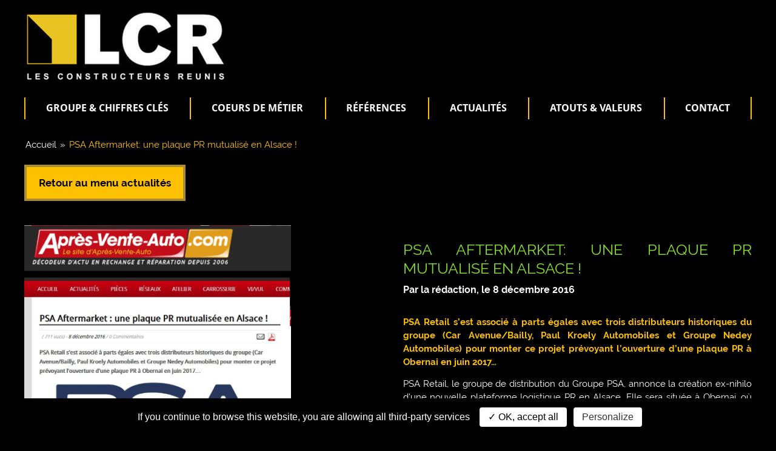

--- FILE ---
content_type: text/html; charset=UTF-8
request_url: https://www.lcr.fr/psa-aftermarket-plaque-pr-mutualise-alsace/
body_size: 21080
content:
<!DOCTYPE html><html
lang="fr-FR" prefix="og: http://ogp.me/ns#"><head><!--[if IE]><![endif]--><title>LCR - Les Constructeurs Réunis | PSA Aftermarket: une plaque PR mutualisé en Alsace !</title><meta
charset="UTF-8"><meta
http-equiv="X-UA-Compatible" content="IE=edge"><meta
name="format-detection" content="telephone=yes"><meta
name="viewport" content="width=device-width, initial-scale=1, maximum-scale=1, user-scalable=no"><meta
name="theme-color" content="#000"><meta
name="msapplication-navbutton-color" content="#000"><meta
name="apple-mobile-web-app-status-bar-style" content="#000"><link
rel="profile" href="https://gmpg.org/xfn/11"><link
rel="pingback" href="https://www.lcr.fr/xmlrpc.php"><link
rel="icon" type="image/png" href="https://www.lcr.fr/wp-content/themes/lcr/favicon.png" /><style type="text/css">html{font-family:sans-serif;-ms-text-size-adjust:100%;-webkit-text-size-adjust:100%}body{margin:0}article,aside,details,figcaption,figure,footer,header,hgroup,main,menu,nav,section,summary{display:block}.figure img,figure
img{-moz-box-sizing:border-box;box-sizing:border-box}audio,canvas,progress,video{display:inline-block;vertical-align:baseline}audio:not([controls]){display:none;height:0}[hidden],template{display:none}a{background-color:transparent}a:active,a:hover{outline:0}abbr[title]{border-bottom:0 none!important;text-decoration:none!important}abbr.required{color:red}b,strong{font-weight:700}dfn{font-style:italic}h1{font-size:2em;margin:.67em 0}mark{background:#eee;color:#000;padding:0
5px}small{font-size:80%}sub,sup{font-size:75%;line-height:0;position:relative;vertical-align:baseline}sup{top:-.5em}sub{bottom:-.25em}img{border:0;margin:0;padding:0;display:inline-block}svg:not(:root){overflow:hidden}figure{margin:0}hr{-moz-box-sizing:content-box;box-sizing:content-box;height:0}pre{overflow:auto}code,kbd,pre,samp{font-family:monospace,monospace;font-size:1em}button,input,optgroup,select,textarea{color:inherit;font:inherit;margin:0}button{overflow:visible}button,select{text-transform:none}iframe{border:none!important;outline:none!important}button,html input[type=button],input[type=reset],input[type=submit]{-webkit-appearance:button;cursor:pointer}button[disabled],html input[disabled]{cursor:default}button::-moz-focus-inner,input::-moz-focus-inner{border:0;padding:0}input{line-height:normal}input[type=checkbox],input[type=radio]{-moz-box-sizing:border-box;box-sizing:border-box;padding:0}input[type=number]::-webkit-inner-spin-button,input[type=number]::-webkit-outer-spin-button{height:auto}input[type=search]{-webkit-appearance:textfield;-moz-box-sizing:content-box;box-sizing:content-box}input[type=search]::-webkit-search-cancel-button,input[type=search]::-webkit-search-decoration{-webkit-appearance:none}fieldset{border:1px
solid silver;margin:0
2px;padding:.35em .625em .75em}legend{border:0;padding:0}textarea{overflow:auto}optgroup{font-weight:700}table{border-collapse:collapse;border-spacing:0}td,th{padding:0}@font-face{font-family:raleway;src:url(https://www.lcr.fr/wp-content/themes/lcr/assets/fonts/raleway/Raleway-Light.eot);src:url(https://www.lcr.fr/wp-content/themes/lcr/assets/fonts/raleway/Raleway-Light.eot?#iefix) format("embedded-opentype"),url(https://www.lcr.fr/wp-content/themes/lcr/assets/fonts/raleway/Raleway-Light.woff) format("woff"),url(https://www.lcr.fr/wp-content/themes/lcr/assets/fonts/raleway/Raleway-Light.ttf) format("truetype");font-weight:lighter;font-style:normal}@font-face{font-family:raleway;src:url(https://www.lcr.fr/wp-content/themes/lcr/assets/fonts/raleway/Raleway-LightItalic.eot);src:url(https://www.lcr.fr/wp-content/themes/lcr/assets/fonts/raleway/Raleway-LightItalic.eot?#iefix) format("embedded-opentype"),url(https://www.lcr.fr/wp-content/themes/lcr/assets/fonts/raleway/Raleway-LightItalic.woff) format("woff"),url(https://www.lcr.fr/wp-content/themes/lcr/assets/fonts/raleway/Raleway-LightItalic.ttf) format("truetype");font-weight:lighter;font-style:italic}@font-face{font-family:raleway;src:url(https://www.lcr.fr/wp-content/themes/lcr/assets/fonts/raleway/Raleway-Regular.eot);src:url(https://www.lcr.fr/wp-content/themes/lcr/assets/fonts/raleway/Raleway-Regular.eot?#iefix) format("embedded-opentype"),url(https://www.lcr.fr/wp-content/themes/lcr/assets/fonts/raleway/Raleway-Regular.woff) format("woff"),url(https://www.lcr.fr/wp-content/themes/lcr/assets/fonts/raleway/Raleway-Regular.ttf) format("truetype");font-weight:400;font-style:normal}@font-face{font-family:raleway;src:url(https://www.lcr.fr/wp-content/themes/lcr/assets/fonts/raleway/Raleway-Italic.eot);src:url(https://www.lcr.fr/wp-content/themes/lcr/assets/fonts/raleway/Raleway-Italic.eot?#iefix) format("embedded-opentype"),url(https://www.lcr.fr/wp-content/themes/lcr/assets/fonts/raleway/Raleway-Italic.woff) format("woff"),url(https://www.lcr.fr/wp-content/themes/lcr/assets/fonts/raleway/Raleway-Italic.ttf) format("truetype");font-weight:400;font-style:italic}@font-face{font-family:raleway;src:url(https://www.lcr.fr/wp-content/themes/lcr/assets/fonts/raleway/Raleway-Bold.eot);src:url(https://www.lcr.fr/wp-content/themes/lcr/assets/fonts/raleway/Raleway-Bold.eot?#iefix) format("embedded-opentype"),url(https://www.lcr.fr/wp-content/themes/lcr/assets/fonts/raleway/Raleway-Bold.woff) format("woff"),url(https://www.lcr.fr/wp-content/themes/lcr/assets/fonts/raleway/Raleway-Bold.ttf) format("truetype");font-weight:700;font-style:normal}@font-face{font-family:raleway;src:url(https://www.lcr.fr/wp-content/themes/lcr/assets/fonts/raleway/Raleway-BoldItalic.eot);src:url(https://www.lcr.fr/wp-content/themes/lcr/assets/fonts/raleway/Raleway-BoldItalic.eot?#iefix) format("embedded-opentype"),url(https://www.lcr.fr/wp-content/themes/lcr/assets/fonts/raleway/Raleway-BoldItalic.woff) format("woff"),url(https://www.lcr.fr/wp-content/themes/lcr/assets/fonts/raleway/Raleway-BoldItalic.ttf) format("truetype");font-weight:700;font-style:italic}@font-face{font-family:opensans;src:url(https://www.lcr.fr/wp-content/themes/lcr/assets/fonts/opensans/OpenSans-Light.eot);src:url(https://www.lcr.fr/wp-content/themes/lcr/assets/fonts/opensans/OpenSans-Light.eot?#iefix) format("embedded-opentype"),url(https://www.lcr.fr/wp-content/themes/lcr/assets/fonts/opensans/OpenSans-Light.woff) format("woff"),url(https://www.lcr.fr/wp-content/themes/lcr/assets/fonts/opensans/OpenSans-Light.ttf) format("truetype");font-weight:lighter;font-style:normal}@font-face{font-family:opensans;src:url(https://www.lcr.fr/wp-content/themes/lcr/assets/fonts/opensans/OpenSans-LightItalic.eot);src:url(https://www.lcr.fr/wp-content/themes/lcr/assets/fonts/opensans/OpenSans-LightItalic.eot?#iefix) format("embedded-opentype"),url(https://www.lcr.fr/wp-content/themes/lcr/assets/fonts/opensans/OpenSans-LightItalic.woff) format("woff"),url(https://www.lcr.fr/wp-content/themes/lcr/assets/fonts/opensans/OpenSans-LightItalic.ttf) format("truetype");font-weight:lighter;font-style:italic}@font-face{font-family:opensans;src:url(https://www.lcr.fr/wp-content/themes/lcr/assets/fonts/opensans/OpenSans-Regular.eot);src:url(https://www.lcr.fr/wp-content/themes/lcr/assets/fonts/opensans/OpenSans-Regular.eot?#iefix) format("embedded-opentype"),url(https://www.lcr.fr/wp-content/themes/lcr/assets/fonts/opensans/OpenSans-Regular.woff) format("woff"),url(https://www.lcr.fr/wp-content/themes/lcr/assets/fonts/opensans/OpenSans-Regular.ttf) format("truetype");font-weight:400;font-style:normal}@font-face{font-family:opensans;src:url(https://www.lcr.fr/wp-content/themes/lcr/assets/fonts/opensans/OpenSans-Italic.eot);src:url(https://www.lcr.fr/wp-content/themes/lcr/assets/fonts/opensans/OpenSans-Italic.eot?#iefix) format("embedded-opentype"),url(https://www.lcr.fr/wp-content/themes/lcr/assets/fonts/opensans/OpenSans-Italic.woff) format("woff"),url(https://www.lcr.fr/wp-content/themes/lcr/assets/fonts/opensans/OpenSans-Italic.ttf) format("truetype");font-weight:400;font-style:italic}@font-face{font-family:opensans;src:url(https://www.lcr.fr/wp-content/themes/lcr/assets/fonts/opensans/OpenSans-Bold.eot);src:url(https://www.lcr.fr/wp-content/themes/lcr/assets/fonts/opensans/OpenSans-Bold.eot?#iefix) format("embedded-opentype"),url(https://www.lcr.fr/wp-content/themes/lcr/assets/fonts/opensans/OpenSans-Bold.woff) format("woff"),url(https://www.lcr.fr/wp-content/themes/lcr/assets/fonts/opensans/OpenSans-Bold.ttf) format("truetype");font-weight:700;font-style:normal}@font-face{font-family:opensans;src:url(https://www.lcr.fr/wp-content/themes/lcr/assets/fonts/opensans/OpenSans-BoldItalic.eot);src:url(https://www.lcr.fr/wp-content/themes/lcr/assets/fonts/opensans/OpenSans-BoldItalic.eot?#iefix) format("embedded-opentype"),url(https://www.lcr.fr/wp-content/themes/lcr/assets/fonts/opensans/OpenSans-BoldItalic.woff) format("woff"),url(https://www.lcr.fr/wp-content/themes/lcr/assets/fonts/opensans/OpenSans-BoldItalic.ttf) format("truetype");font-weight:700;font-style:italic}@font-face{font-family:icomoon;src:url(https://www.lcr.fr/wp-content/themes/lcr/assets/fonts/icomoon/icomoon.eot);src:url(https://www.lcr.fr/wp-content/themes/lcr/assets/fonts/icomoon/icomoon.eot?#iefix) format("embedded-opentype"),url(https://www.lcr.fr/wp-content/themes/lcr/assets/fonts/icomoon/icomoon.woff) format("woff"),url(https://www.lcr.fr/wp-content/themes/lcr/assets/fonts/icomoon/icomoon.ttf) format("truetype");font-weight:400;font-style:normal}[class*=" icon-"],[class^=icon-]{font-family:icomoon!important;speak:none;font-style:normal;font-weight:400;font-variant:normal;text-transform:none;line-height:1;-webkit-font-smoothing:antialiased;-moz-osx-font-smoothing:grayscale}.icon-ImmeubleTertiaire:before{content:"\e903"}.icon-LocauxActivites:before{content:"\e907"}.icon-Refresh:before{content:"\e904"}.icon-SitesIndustriels:before{content:"\e908"}.icon-TransportLogistique:before{content:"\e909"}.icon-lcr-fax:before{content:"\e900"}.icon-lcr-mail:before{content:"\e901"}.icon-home:before{content:"\e902"}.icon-office:before{content:"\e905"}.icon-newspaper:before{content:"\e906"}.icon-book:before{content:"\e91f"}.icon-books:before{content:"\e920"}.icon-library:before{content:"\e921"}.icon-ticket:before{content:"\e939"}.icon-cart:before{content:"\e93a"}.icon-phone:before{content:"\e942"}.icon-pushpin:before{content:"\e946"}.icon-calendar:before{content:"\e953"}.icon-bubbles4:before{content:"\e970"}.icon-users:before{content:"\e972"}.icon-user-tie:before{content:"\e976"}.icon-key:before{content:"\e98d"}.icon-key2:before{content:"\e98e"}.icon-cog:before{content:"\e994"}.icon-aid-kit:before{content:"\e998"}.icon-bug:before{content:"\e999"}.icon-pie-chart:before{content:"\e99a"}.icon-stats-dots:before{content:"\e99b"}.icon-stats-bars:before{content:"\e99c"}.icon-stats-bars2:before{content:"\e99d"}.icon-trophy:before{content:"\e99e"}.icon-gift:before{content:"\e99f"}.icon-glass:before{content:"\e9a0"}.icon-glass2:before{content:"\e9a1"}.icon-mug:before{content:"\e9a2"}.icon-spoon-knife:before{content:"\e9a3"}.icon-leaf:before{content:"\e9a4"}.icon-rocket:before{content:"\e9a5"}.icon-meter:before{content:"\e9a6"}.icon-meter2:before{content:"\e9a7"}.icon-hammer2:before{content:"\e9a8"}.icon-fire:before{content:"\e9a9"}.icon-lab:before{content:"\e9aa"}.icon-magnet:before{content:"\e9ab"}.icon-briefcase:before{content:"\e9ae"}.icon-airplane:before{content:"\e9af"}.icon-road:before{content:"\e9b1"}.icon-accessibility:before{content:"\e9b2"}.icon-target:before{content:"\e9b3"}.icon-shield:before{content:"\e9b4"}.icon-power:before{content:"\e9b5"}.icon-tree:before{content:"\e9bc"}.icon-earth:before{content:"\e9ca"}.icon-flag:before{content:"\e9cc"}.icon-eye:before{content:"\e9ce"}.icon-bookmark:before{content:"\e9d2"}.icon-bookmarks:before{content:"\e9d3"}.icon-man-woman:before{content:"\e9de"}.icon-share2:before{content:"\ea82"}.icon-steam:before{content:"\eaac"}#form-overlay{background-color:rgba(0,0,0,.5);position:fixed;width:100%;z-index:8;height:100%;top:0;left:0;display:none}#form-overlay.opened{display:block}#form-overlay .form-overlay-inner{position:relative;width:100%;max-width:900px;-moz-box-sizing:border-box;box-sizing:border-box;max-height:850px;height:90%;margin:50px
auto 0}@media screen and (max-width:1000px){#form-overlay .form-overlay-inner{width:auto;max-width:100%;padding-right:50px;margin:0;height:100%;max-height:100%}}@media screen and (max-width:650px){#form-overlay .form-overlay-inner{width:100%;margin:0;padding-right:0}}#form-overlay .form-overlay-inner .formidable-wrapper{position:relative;background-color:#000;width:100%;height:100%;padding:50px
0 0;-moz-box-sizing:border-box;box-sizing:border-box}#form-overlay .form-overlay-inner .formidable-inner{position:relative;background-color:#000;width:100%;height:100%;overflow-x:visible;overflow-y:auto;-webkit-overflow-scrolling:touch}figure.op-100
img{opacity:1}figure.op-90
img{opacity:.9}figure.op-80
img{opacity:.8}figure.op-70
img{opacity:.7}figure.op-60
img{opacity:.6}figure.op-50
img{opacity:.5}figure.op-40
img{opacity:.4}figure.op-30
img{opacity:.3}figure.op-20
img{opacity:.2}figure.op-10
img{opacity:.1}figure.op-0
img{opacity:0}figure
img{-webkit-transition:opacity;-o-transition:opacity;-moz-transition:opacity;transition:opacity;-webkit-transition-duration:.3s;-moz-transition-duration:.3s;-o-transition-duration:.3s;transition-duration:.3s}img{vertical-align:top}address{font-size:1em;line-height:1.75em;max-width:350px;font-weight:700;margin:7px
auto 25px;color:#fff;font-style:normal;-moz-box-sizing:border-box;box-sizing:border-box;text-align:center}address,address
.strong{font-family:raleway,sans-serif}address
.strong{position:relative;font-size:1.4375em;line-height:1.25em;font-weight:bolder;color:#fdc100;text-transform:uppercase;display:block;margin-bottom:5px;-webkit-transition-property:color;-o-transition-property:color;-moz-transition-property:color;transition-property:color;-webkit-transition-duration:.2s;-moz-transition-duration:.2s;-o-transition-duration:.2s;transition-duration:.2s}address
a{position:relative;text-decoration:none;display:inline-block;color:#fff;font-size:1em;line-height:1.75em;border-bottom:1px solid transparent;-webkit-transition-property:color,border-color;-o-transition-property:color,border-color;-moz-transition-property:color,border-color;transition-property:color,border-color;-webkit-transition-duration:.3s;-moz-transition-duration:.3s;-o-transition-duration:.3s;transition-duration:.3s}address a:hover{color:#fdc100}address:hover
.strong{color:#88de27}address
.txt{position:relative}address .txt:before{position:relative;margin-right:5px;width:20px;height:20px;display:inline-block;font-family:icomoon!important;speak:none;font-style:normal;font-size:14px;color:#fff;font-weight:400;font-variant:normal;text-transform:none;line-height:1;content:"\e902"}address .tel-icon{position:relative}address .tel-icon:before{position:relative;margin-right:5px;width:20px;height:20px;display:inline-block;font-family:icomoon!important;speak:none;font-style:normal;font-size:14px;color:#fff;font-weight:400;font-variant:normal;text-transform:none;line-height:1;content:"\e942"}address .fax-icon{position:relative}address .fax-icon:before{position:relative;margin-right:5px;width:20px;height:20px;display:inline-block;font-family:icomoon!important;speak:none;font-style:normal;font-size:14px;color:#fff;font-weight:400;font-variant:normal;text-transform:none;line-height:1;content:"\e900"}hr{width:100%;height:1px;margin:30px
0 15px;border:0
none;background-color:#888}hr.clear-both{float:none;clear:both;margin:0!important;background-color:transparent}.ratio_16-9{position:relative}.ratio_16-9>div,.ratio_16-9>figure{position:absolute;top:0;left:0;bottom:0;right:0}.ratio_16-9
iframe{width:100%;height:100%}.ratio_16-9:before{content:"";display:block;padding-top:56.25%}.ratio_video{position:relative}.ratio_video>div,.ratio_video>figure{position:absolute;top:0;left:0;bottom:0;right:0}.ratio_video
iframe{width:100%;height:100%}.ratio_video:before{content:"";display:block;padding-top:41%}.ratio_3-2{position:relative;overflow:hidden}.ratio_3-2>a,.ratio_3-2>div,.ratio_3-2>figure{position:absolute;top:0;left:0;bottom:0;right:0}.ratio_3-2
iframe{width:100%;height:100%}.ratio_3-2:before{content:"";display:block;padding-top:66.5%}.ratio_1-1{position:relative;overflow:hidden}.ratio_1-1>a,.ratio_1-1>div,.ratio_1-1>figure{position:absolute;top:0;left:0;bottom:0;right:0}.ratio_1-1
iframe{width:100%;height:100%}.ratio_1-1:before{content:"";display:block;padding-top:100%}.animated{-webkit-transition-duration:.4s;-moz-transition-duration:.4s;-o-transition-duration:.4s;transition-duration:.4s;-webkit-transform:translateZ(0);-moz-transform:translateZ(0);transform:translateZ(0)}.animated,.animated-speed{-webkit-transition-property:all;-o-transition-property:all;-moz-transition-property:all;transition-property:all}.animated-speed{-webkit-transition-duration:.2s;-moz-transition-duration:.2s;-o-transition-duration:.2s;transition-duration:.2s}.animated.hinge{-webkit-transition-duration:1s;-moz-transition-duration:1s;-o-transition-duration:1s;transition-duration:1s}.fadeIn{opacity:0}.fadeOut{opacity:1}.fadeInUp{-webkit-transform:translateY(100px);-moz-transform:translateY(100px);-ms-transform:translateY(100px);-o-transform:translateY(100px);transform:translateY(100px);opacity:0}.fadeOutUp{-webkit-transform:translateY(0);-moz-transform:translateY(0);-ms-transform:translateY(0);-o-transform:translateY(0);transform:translateY(0);opacity:1}.fadeInLeft{-webkit-transform:translateX(-100%);-moz-transform:translateX(-100%);-ms-transform:translateX(-100%);-o-transform:translateX(-100%);transform:translateX(-100%);opacity:0}.fadeOutLeft{-webkit-transform:translateX(0);-moz-transform:translateX(0);-ms-transform:translateX(0);-o-transform:translateX(0);transform:translateX(0);opacity:1}.fadeInRight{-webkit-transform:translateX(100%);-moz-transform:translateX(100%);-ms-transform:translateX(100%);-o-transform:translateX(100%);transform:translateX(100%);opacity:0}.fadeOutRight{-webkit-transform:translateX(0);-moz-transform:translateX(0);-ms-transform:translateX(0);-o-transform:translateX(0);transform:translateX(0);opacity:1}#colophon .address-wrapper:after,#colophon .inner-colophon:after,#colophon:after,#header .inner-header:after,#header:after,#main .post.default-page:after,#main .post.tax-secteur:after,#main:after,#main article.type-post:after,#main article.type-reference:after,.bloc-actu .actu-wrapper:after,.bloc-agence-vign:after,.bloc-flex.bloc1 .dtable .dcell .chif-list:after,.bloc-flex.bloc2 .green-wrapper .inner-green-wrapper .secteur-wrapper.noback .secteur-item:after,.bloc-flex.bloc2 .green-wrapper .inner-green-wrapper .secteur-wrapper:after,.bloc-flex.bloc2 .green-wrapper .inner-green-wrapper:after,.bloc-flex.bloc3 .secteur-wrapper:after,.bloc-flex.bloc4 .logo-wrapper:after,.bloc-flex.bloc5 .inner-bloc .atouts-listing:after,.bloc-flex.bloc-slogan .dtable .dcell .chif-list:after,.bloc-project .inner-bloc .col-full:after,.bloc-project .inner-bloc .col-left:after,.bloc-project .inner-bloc .col-right:after,.bloc-project .inner-bloc .data-bloc:after,ul#menu-primary:after,ul.menu:after{visibility:hidden;display:table;font-size:0;content:" ";clear:both;height:0}html *,html * :focus{outline:none!important}html * ::-moz-focus-inner{border:0!important}html.stop-scroll,html.stop-scroll-overlay,html.stop-scroll-overlay body,html.stop-scroll
body{overflow:hidden!important}html{font-size:100%!important;background-color:#000;min-height:100%;width:100%}html body.admin-bar{margin-top:-28px}html
body{font-family:raleway,sans-serif;font-weight:400;font-size:1em;line-height:1.25em;color:#fff;-webkit-font-smoothing:antialiased;-moz-osx-font-smoothing:grayscale}.h1,.h2,.h3,.h4,.h5,.h6,h1,h2,h3,h4,h5,h6{position:relative;font-family:raleway,sans-serif;display:inline-block;vertical-align:baseline;margin-top:25px;margin-bottom:10px;padding:0;color:#fff;font-weight:700}.h1.Bline,.h2.Bline,.h3.Bline,.h4.Bline,.h5.Bline,.h6.Bline,h1.Bline,h2.Bline,h3.Bline,h4.Bline,h5.Bline,h6.Bline{margin-top:35px;padding-bottom:35px;margin-bottom:35px}.h1.Bline:before,.h2.Bline:before,.h3.Bline:before,.h4.Bline:before,.h5.Bline:before,.h6.Bline:before,h1.Bline:before,h2.Bline:before,h3.Bline:before,h4.Bline:before,h5.Bline:before,h6.Bline:before{position:absolute;display:block;content:"";bottom:0;left:50%;margin-left:-13px;width:0;height:0;border-left:13px solid transparent;border-right:13px solid transparent;border-top:13px solid #000}.h1.Bline:after,.h2.Bline:after,.h3.Bline:after,.h4.Bline:after,.h5.Bline:after,.h6.Bline:after,h1.Bline:after,h2.Bline:after,h3.Bline:after,h4.Bline:after,h5.Bline:after,h6.Bline:after{position:absolute;display:block;content:"";bottom:12px;left:50%;margin-left:-160px;width:320px;height:1px;background-color:#000}@media screen and (max-width:450px){.h1.Bline:after,.h2.Bline:after,.h3.Bline:after,.h4.Bline:after,.h5.Bline:after,.h6.Bline:after,h1.Bline:after,h2.Bline:after,h3.Bline:after,h4.Bline:after,h5.Bline:after,h6.Bline:after{left:0;margin-left:0;width:100%}}.h1.Bline.arrow-before,.h2.Bline.arrow-before,.h3.Bline.arrow-before,.h4.Bline.arrow-before,.h5.Bline.arrow-before,.h6.Bline.arrow-before,h1.Bline.arrow-before,h2.Bline.arrow-before,h3.Bline.arrow-before,h4.Bline.arrow-before,h5.Bline.arrow-before,h6.Bline.arrow-before{margin-top:75px}.h1.Bline.no-arrow-before,.h2.Bline.no-arrow-before,.h3.Bline.no-arrow-before,.h4.Bline.no-arrow-before,.h5.Bline.no-arrow-before,.h6.Bline.no-arrow-before,h1.Bline.no-arrow-before,h2.Bline.no-arrow-before,h3.Bline.no-arrow-before,h4.Bline.no-arrow-before,h5.Bline.no-arrow-before,h6.Bline.no-arrow-before{margin-top:-30px}.h2,h2{font-size:2.125em;line-height:1.25em;color:#000;text-transform:uppercase}@media screen and (max-width:850px){.h2,h2{font-size:1.75em;line-height:1.25em}}@media screen and (max-width:650px){.h2,h2{font-size:1.5em;line-height:1.25em}}.h3,h3{font-size:1.25em;line-height:1.15em}.h4,h4{font-size:1em}.h4,.h5,h4,h5{line-height:1.25em}.h5,h5{font-size:.95em}.h6,h6{font-size:.9em;line-height:1.25em}p{margin:0;padding:7px
0;color:#fff;font-size:.9375em;line-height:1.5em}p
a{color:#fdc100;text-decoration:none;border-bottom:1px solid transparent;-webkit-transition-property:color,border-color;-o-transition-property:color,border-color;-moz-transition-property:color,border-color;transition-property:color,border-color;-webkit-transition-duration:.3s;-moz-transition-duration:.3s;-o-transition-duration:.3s;transition-duration:.3s}p a:hover{color:#fdc100;border-bottom:1px solid #fdc100}p b,p
strong{font-weight:700;color:#fdc100}p b em,p b i,p em,p i,p strong em,p strong
i{font-style:italic}ol,ul{margin:10px
0;padding:0
0 0 40px;list-style-position:outside!important;text-align:left;list-style-type:disc;color:#000;font-size:.9375em;line-height:1.4375em}ol a,ul
a{color:#fdc100;text-decoration:none;border-bottom:1px solid transparent;-webkit-transition-property:color,border-color;-o-transition-property:color,border-color;-moz-transition-property:color,border-color;transition-property:color,border-color;-webkit-transition-duration:.3s;-moz-transition-duration:.3s;-o-transition-duration:.3s;transition-duration:.3s}ol a:hover,ul a:hover{color:#fdc100;border-bottom:1px solid #fdc100}ol b,ol strong,ul b,ul
strong{font-weight:700;color:#fdc100}ol b em,ol b i,ol em,ol i,ol strong em,ol strong i,ul b em,ul b i,ul em,ul i,ul strong em,ul strong
i{font-style:italic}ol li,ul
li{padding:2px
0}ol ul,ul
ul{list-style-type:circle}ol ul,ol ul ul,ul ul,ul ul
ul{font-size:1em;line-height:1.4375em}ol ul ul,ul ul
ul{list-style-type:square}ol{counter-reset:a;list-style-type:none}ol
li{position:relative;padding:6px
0}ol li:before{content:counter(a);counter-increment:a;position:absolute;left:-30px;top:6px;border:1px
solid #fff;height:20px;width:20px;text-align:center;border-radius:20px;color:#000;font-size:.9375em;line-height:1.125em;font-weight:100}a.zoombox{display:inline-block;vertical-align:top}.typed-cursor{display:none!important}#header-sticky-wrapper{position:relative;z-index:6;background-color:#000;width:100%;margin:0
auto;-moz-box-sizing:border-box;box-sizing:border-box}#header-sticky-wrapper #header
.birthday{display:inline-block;float:right;margin-top:-20px}@media screen and (max-width:650px){#header-sticky-wrapper #header
.birthday{display:none}}#header-sticky-wrapper #header.is-sticky{position:fixed;top:0;width:100%;max-width:100%;background-color:#000;margin:0
auto;padding:0
40px;text-align:center}#header-sticky-wrapper #header.is-sticky
.birthday{display:none}@media screen and (max-width:650px){#header-sticky-wrapper #header.is-sticky{padding:0
20px}}#header-sticky-wrapper #header.is-sticky .inner-header{width:100%;max-width:1200px;display:inline-block;margin:0;vertical-align:baseline}#header-sticky-wrapper #header.is-sticky .logo-wrapper{display:none}#header-sticky-wrapper #header.is-sticky .logo-wrapper-sticky{display:block}#header-sticky-wrapper #header.is-sticky
#navigation{margin:15px
0 15px 150px}#header{position:relative;z-index:6;width:100%;max-width:1280px;margin:0
auto;padding:0;background-color:#000;-moz-box-sizing:border-box;box-sizing:border-box}#header .inner-header{position:relative;margin:20px
40px 0}@media screen and (max-width:850px){#header .inner-header{margin:20px
40px}}@media screen and (max-width:650px){#header .inner-header{margin:0
20px}}#header .inner-header .logo-wrapper-sticky{top:50%;left:0;margin-top:-20px;position:absolute;width:123px!important;float:left;display:none}#header .inner-header .logo-wrapper-sticky
img{width:100%}#header .inner-header .logo-wrapper{display:inline-block;border:0
none;text-decoration:none;overflow:hidden;float:left}#header .inner-header .logo-wrapper>img{border:0
none;width:334px;height:auto}@media screen and (max-width:850px){#header .inner-header .logo-wrapper{width:250px}#header .inner-header .logo-wrapper>img{border:0
none;width:100%;height:auto}}@media screen and (max-width:650px){#header .inner-header .logo-wrapper{top:50%;left:0;margin-top:-20px;position:absolute;width:123px!important;float:left}#header .inner-header .logo-wrapper
img{width:100%}}#header .inner-header
#navigation{position:relative;z-index:2;margin:25px
0}#colophon{position:relative;z-index:5;width:100%;max-width:1280px;margin:50px
auto 0;padding:0;font-size:0;-moz-box-sizing:border-box;box-sizing:border-box}#colophon .inner-colophon{position:relative;margin:0
40px}@media screen and (max-width:650px){#colophon .inner-colophon{margin:0
20px}}#colophon .address-wrapper{margin:20px
0}#colophon .address-wrapper address.open-layer{cursor:pointer}#colophon .address-wrapper
address{width:33%;display:inline-block;margin:25px
0;vertical-align:top;padding-right:30px}#colophon .address-wrapper address
.stronggreen{color:#88de27;display:block;font-size:15px;line-height:18px;margin-bottom:5px}@media screen and (max-width:1100px){#colophon .address-wrapper
address{width:50%}}@media screen and (max-width:850px){#colophon .address-wrapper
address{text-align:center}}@media screen and (max-width:650px){#colophon .address-wrapper
address{text-align:center;width:100%;max-width:100%;margin:25px
auto;padding-right:0!important}}#colophon .col-left{display:inline-block;vertical-align:top;padding:0
20px;width:35%;font-size:16px;-moz-box-sizing:border-box;box-sizing:border-box}@media screen and (max-width:850px){#colophon .col-left{width:100%}}@media screen and (max-width:650px){#colophon .col-left{width:100%;padding:0}}#colophon .col-left address.open-layer{cursor:pointer}#colophon .col-left
address{text-align:center}#colophon .col-left
.carteimg{max-width:350px;margin:25px
auto}#colophon .col-left .carteimg
img{width:100%;height:auto}#colophon .col-right{display:inline-block;vertical-align:top;padding:0
20px;width:65%;font-size:16px;-moz-box-sizing:border-box;box-sizing:border-box}@media screen and (max-width:850px){#colophon .col-right{width:100%}}@media screen and (max-width:650px){#colophon .col-right{width:100%;padding:0}}#colophon .col-right
p{font-family:raleway,sans-serif;font-size:.96875em;line-height:1.5em;font-weight:700}@media screen and (max-width:850px){#colophon .col-right
p{text-align:center}}.bloc-project{position:relative;z-index:2;background-color:#fdc100}.bloc-project,.bloc-project .inner-bloc{-moz-box-sizing:border-box;box-sizing:border-box}.bloc-project .inner-bloc{width:100%;max-width:1280px;margin:0
auto;padding:50px
40px;overflow:hidden}@media screen and (max-width:650px){.bloc-project .inner-bloc{padding:30px
20px}}.bloc-project .inner-bloc .h3,.bloc-project .inner-bloc
h3{text-align:center;display:block;font-size:2.125em;line-height:1.25em;color:#000;text-transform:uppercase}@media screen and (max-width:850px){.bloc-project .inner-bloc .h3,.bloc-project .inner-bloc
h3{font-size:1.75em;line-height:1.25em}}@media screen and (max-width:650px){.bloc-project .inner-bloc .h3,.bloc-project .inner-bloc
h3{font-size:1.5em;line-height:1.25em}}.bloc-project .inner-bloc .h4,.bloc-project .inner-bloc
h4{max-width:800px;text-align:center;display:block;margin:15px
auto 30px;color:#fdc100;font-size:1.75em;line-height:1.25em;font-size:28px;line-height:28px}@media screen and (max-width:850px){.bloc-project .inner-bloc .h4,.bloc-project .inner-bloc
h4{margin:15px
20px 30px;font-size:1.5em;line-height:1.5em;font-size:24px;line-height:24px}}.bloc-project .inner-bloc .data-bloc{background:#000;padding:23px
25px;font-size:0;-moz-box-sizing:border-box;box-sizing:border-box}.bloc-project .inner-bloc .data-bloc
.button{float:none;margin:0
auto;margin-right:30px;margin-top:10px}@media screen and (max-width:950px){.bloc-project .inner-bloc .data-bloc
.button{float:none;clear:both;margin:25px
auto!important}}.bloc-project .inner-bloc .data-bloc
p{font-size:1em;line-height:1.5625em;font-weight:700}@media screen and (max-width:950px){.bloc-project .inner-bloc .data-bloc
p{width:100%;float:none;clear:both;text-align:center}}.bloc-project .inner-bloc .data-bloc
figure{position:relative;z-index:1;width:100%;max-width:350px;overflow:hidden;display:inline-block;vertical-align:top;-moz-box-sizing:border-box;box-sizing:border-box}.bloc-project .inner-bloc .data-bloc figure
img{position:relative;z-index:1;width:100%;height:auto}.bloc-project .inner-bloc .data-bloc figure
figcaption{font-family:raleway,sans-serif;position:absolute;bottom:0;z-index:3;right:0;color:#fff;text-align:right;font-size:.8125em;line-height:1.4375em;padding:20px
15px;width:100%;-moz-box-sizing:border-box;box-sizing:border-box;font-weight:700;background:url(https://www.lcr.fr/wp-content/themes/lcr/assets/images/backend/figcaption.png) repeat-x top -150px center}.bloc-project .inner-bloc .col-left{display:inline-block;vertical-align:top;padding:0
20px;width:70%;font-size:16px;-moz-box-sizing:border-box;box-sizing:border-box;float:right}@media screen and (max-width:950px){.bloc-project .inner-bloc .col-left{text-align:center}}@media screen and (max-width:850px){.bloc-project .inner-bloc .col-left{width:100%;padding:0}}.bloc-project .inner-bloc .col-right{display:inline-block;vertical-align:top;padding:0
0 0 20px;width:30%;font-size:16px;-moz-box-sizing:border-box;box-sizing:border-box;text-align:right;float:left}@media screen and (max-width:850px){.bloc-project .inner-bloc .col-right{width:100%;padding:25px
0 0;text-align:center}}.bloc-project .inner-bloc .col-full{display:block;width:100%;font-size:16px}.bloc-project .inner-bloc .col-full
figure{margin:25px
0 0;position:relative;z-index:1;width:100%;max-width:100%}.bloc-agence-vign{position:relative;z-index:3;background-color:#000;-moz-box-sizing:border-box;box-sizing:border-box;text-align:right;margin:50px
0 80px;display:-webkit-box;display:-moz-box;display:flex;-webkit-box-orient:horizontal;-webkit-box-direction:normal;-webkit-flex-direction:row;-moz-box-orient:horizontal;-moz-box-direction:normal;-ms-flex-direction:row;display:-webkit-flex;display:-ms-flexbox;flex-direction:row}@media screen and (max-width:850px){.bloc-agence-vign{display:block;margin:30px
0}}.bloc-agence-vign
figure{position:relative;z-index:1;width:32%;max-width:250px;overflow:hidden;display:inline-block;vertical-align:top;float:left;-moz-box-sizing:border-box;box-sizing:border-box;margin-right:25px;margin-bottom:20px}.bloc-agence-vign figure
img{position:relative;z-index:1;width:100%;height:auto}.bloc-agence-vign figure
figcaption{font-family:raleway,sans-serif;position:absolute;bottom:0;z-index:3;right:0;color:#fff;text-align:right;font-size:.8125em;line-height:1.4375em;padding:20px
15px;width:100%;-moz-box-sizing:border-box;box-sizing:border-box;font-weight:700;background:url(https://www.lcr.fr/wp-content/themes/lcr/assets/images/backend/figcaption.png) repeat-x top -150px center}.bloc-agence-vign figure:last-child{margin-right:0}@media screen and (min-width:650px) and (max-width:850px){.bloc-agence-vign
figure{width:32%;margin-right:2%;margin-bottom:2%}.bloc-agence-vign figure:last-child,.bloc-agence-vign figure:nth-child(3n+3){margin-right:0}}@media screen and (max-width:650px){.bloc-agence-vign
figure{width:49%;max-width:320px;margin-right:2%;margin-bottom:2%}.bloc-agence-vign figure:last-child,.bloc-agence-vign figure:nth-child(2n+2){margin-right:0}}.bloc-actu{position:relative;z-index:3;background-color:#000;-moz-box-sizing:border-box;box-sizing:border-box}.bloc-actu:before{position:absolute;display:block;content:"";top:-60px;left:0;width:100%;height:60px;background-image:url(https://www.lcr.fr/wp-content/themes/lcr/assets/images/backend/ticket-top.png);background-position:top;-o-background-size:100% 100%;background-size:100% 100%;background-repeat:no-repeat}@media screen and (max-width:950px){.bloc-actu:before{background-position:bottom;-o-background-size:auto 100%;background-size:auto 100%}}.bloc-actu .inner-bloc{width:100%;max-width:1280px;margin:0
auto;padding:50px
40px 20px;-moz-box-sizing:border-box;box-sizing:border-box;overflow:hidden}@media screen and (max-width:650px){.bloc-actu .inner-bloc{padding:30px
20px}}.bloc-actu .inner-bloc>.h2,.bloc-actu .inner-bloc>h2{text-align:center;display:block;color:#fff}.bloc-actu .inner-bloc>.h2.Bline:before,.bloc-actu .inner-bloc>h2.Bline:before{border-top:13px solid #fff}.bloc-actu .inner-bloc>.h2.Bline:after,.bloc-actu .inner-bloc>h2.Bline:after{background-color:#fff}.bloc-actu .next-controls,.bloc-actu .prev-controls{position:absolute;z-index:3;top:50%;right:-25px;display:none;height:50px;width:50px;cursor:pointer;margin:-60px 0 0;background-color:rgba(0,0,0,.5);-webkit-transform-style:preserve-3d;-moz-transform-style:preserve-3d;transform-style:preserve-3d;-webkit-transform:translateZ(0);-webkit-backface-visibility:hidden}@media screen and (max-width:850px){.bloc-actu .next-controls,.bloc-actu .prev-controls{right:-40px}}@media screen and (max-width:650px){.bloc-actu .next-controls,.bloc-actu .prev-controls{right:-15px;top:100%;margin:-48px 0 0;top:auto;bottom:50px}}.bloc-actu .next-controls span,.bloc-actu .prev-controls
span{display:block;height:25px;width:25px;-webkit-transform-style:preserve-3d;-moz-transform-style:preserve-3d;transform-style:preserve-3d;-webkit-transform:translateZ(0);-webkit-backface-visibility:hidden;-webkit-transform:rotate(-45deg);-moz-transform:rotate(-45deg);-o-transform:rotate(-45deg);-ms-transform:rotate(-45deg);transform:rotate(-45deg);-webkit-transform-origin:0 0;-moz-transform-origin:0 0;-o-transform-origin:0 0;-ms-transform-origin:0 0;transform-origin:0 0;overflow:hidden;border-bottom:2px solid #fff;border-right:2px solid #fff;text-indent:9999px;margin:25px
0 0 -1px}.bloc-actu .next-controls.no-slide,.bloc-actu .prev-controls.no-slide{opacity:.3}.bloc-actu .prev-controls{left:-25px;right:auto}@media screen and (max-width:850px){.bloc-actu .prev-controls{left:-40px}}@media screen and (max-width:650px){.bloc-actu .prev-controls{left:-15px}}.bloc-actu .prev-controls
span{-webkit-transform:rotate(135deg);-moz-transform:rotate(135deg);-o-transform:rotate(135deg);-ms-transform:rotate(135deg);transform:rotate(135deg);-webkit-transform-origin:25px 25px;-moz-transform-origin:25px 25px;-o-transform-origin:25px 25px;-ms-transform-origin:25px 25px;transform-origin:25px 25px;margin:0
0 0 -9px}.bloc-actu .owl-carousel-bloc{position:relative;z-index:1;display:block}.bloc-actu .owl-carousel{position:relative;z-index:1;overflow:hidden;padding-bottom:50px;display:none}.bloc-actu .owl-carousel.owl-loaded{display:block}.bloc-actu .owl-carousel .owl-stage-outer{-webkit-transition-property:height;-o-transition-property:height;-moz-transition-property:height;transition-property:height;-webkit-transition-duration:.2s;-moz-transition-duration:.2s;-o-transition-duration:.2s;transition-duration:.2s}.bloc-actu .owl-carousel .owl-controls{position:absolute;bottom:0;left:50%;width:300px;z-index:2;margin-left:-150px}@media screen and (max-width:650px){.bloc-actu .owl-carousel .owl-controls{width:100%;padding:0
30px;-moz-box-sizing:border-box;box-sizing:border-box;position:relative;left:0;margin-left:0;margin:0
auto}}.bloc-actu .owl-carousel .owl-controls .owl-nav{display:none}.bloc-actu .owl-carousel .owl-controls .owl-dots{position:relative;z-index:2;margin:10px
0;text-align:center}.bloc-actu .owl-carousel .owl-controls .owl-dots .owl-dot{position:relative;margin:7px
5px;display:inline-block;background-color:transparent;vertical-align:middle;width:6px;height:6px;background-color:#a9aaaa;border-radius:10px}.bloc-actu .owl-carousel .owl-controls .owl-dots .owl-dot.active{width:10px;height:10px;background-color:#fff}.bloc-actu .owl-carousel .owl-controls .owl-dots .owl-dot:before{content:"";position:absolute;top:-5px;right:-4px;left:-4px;bottom:-5px;height:-webkit-calc(100% + 10px);height:-moz-calc(100% + 10px);height:calc(100% + 10px);width:-webkit-calc(100% + 8px);width:-moz-calc(100% + 8px);width:calc(100% + 8px)}.bloc-actu .owl-carousel .item-wrapper{margin:0
0 0 1%}@media screen and (max-width:850px){.bloc-actu .owl-carousel .item-wrapper{margin:0}}.bloc-actu .owl-carousel
.item{width:100%;height:100%;position:relative;overflow:hidden}.bloc-actu .actu-wrapper{-moz-box-sizing:border-box;box-sizing:border-box;margin-left:1%}.bloc-actu .actu-wrapper .post-thumb{float:left;text-align:center;padding:0!important;width:29%!important;margin:25px
2%!important;-webkit-transition-property:all;-o-transition-property:all;-moz-transition-property:all;transition-property:all;-webkit-transition-duration:.3s;-moz-transition-duration:.3s;-o-transition-duration:.3s;transition-duration:.3s}@media screen and (max-width:850px){.bloc-actu .actu-wrapper .post-thumb{width:46%!important;margin:25px
2%}}@media screen and (max-width:650px){.bloc-actu .actu-wrapper .post-thumb{width:100%!important;margin:25px
0!important}.bloc-actu .actu-wrapper .post-thumb
figure{max-width:350px!important}}.bloc-actu .actu-wrapper .post-thumb .fig-wrapper{display:block;text-decoration:none;border:0
none;-webkit-transform:translate(0);-moz-transform:translate(0);-ms-transform:translate(0);-o-transform:translate(0);transform:translate(0);-webkit-transform:translateZ(0);-moz-transform:translateZ(0);transform:translateZ(0)}.bloc-actu .actu-wrapper .post-thumb
figure{position:relative;z-index:1;width:100%;max-width:300px;overflow:hidden;display:inline-block;vertical-align:top;-moz-box-sizing:border-box;box-sizing:border-box;border:3px
solid #fdc100}.bloc-actu .actu-wrapper .post-thumb figure
img{position:relative;z-index:1;width:100%;height:auto}.bloc-actu .actu-wrapper .post-thumb:hover{-webkit-transform:scale(1.1);-moz-transform:scale(1.1);-ms-transform:scale(1.1);-o-transform:scale(1.1);transform:scale(1.1);-moz-transform-origin:50% 50%;-ms-transform-origin:50% 50%;-o-transform-origin:50% 50%;transform-origin:50% 50%;-webkit-transform-origin:50% 50%}.bloc-actu .actu-wrapper .post-thumb .entry-header{text-align:center;margin:10px
0!important;font-family:raleway,sans-serif;color:#fff;font-size:1em;line-height:1.4375em;font-weight:700}.bloc-actu .actu-wrapper .post-thumb .entry-header
time{color:#fff}.bloc-breadcrumb{position:relative;z-index:2;margin:0
auto;padding:5px
40px;width:100%;max-width:1280px;-moz-box-sizing:border-box;box-sizing:border-box;font-family:raleway,sans-serif;font-size:15px;font-weight:400;color:#fff}@media screen and (max-width:650px){.bloc-breadcrumb{padding:5px
20px}}.bloc-breadcrumb
a{color:#fff;text-decoration:none!important;border-bottom:1px solid transparent;-webkit-transition-property:color,border;-o-transition-property:color,border;-moz-transition-property:color,border;transition-property:color,border;-webkit-transition-duration:.3s;-moz-transition-duration:.3s;-o-transition-duration:.3s;transition-duration:.3s}.bloc-breadcrumb a:hover{border-bottom:1px solid #fdc100}.bloc-breadcrumb
.breadcrumb_last{color:#fdc100}.bloc-breadcrumb .breadcrumb_last,.bloc-breadcrumb
a{display:inline-block;vertical-align:baseline;margin:2px;padding:0;font-weight:400}.bloc-return{position:relative;z-index:2;margin:0
auto;padding:0
40px;width:100%;max-width:1280px;-moz-box-sizing:border-box;box-sizing:border-box}@media screen and (max-width:650px){.bloc-return{padding:0
20px}}.bloc-return
.button{font-family:raleway,sans-serif;font-size:17px;font-weight:700;color:#000;text-transform:none;padding:16px
20px 15px}.bloc-pagination{position:relative;text-align:center;margin:20px
0 0;overflow:hidden;width:100%;border-top:1px solid #888;border-bottom:1px solid #888;color:#fff;font-family:raleway,sans-serif;font-size:18px;font-weight:400;padding:15px
200px;-moz-box-sizing:border-box;box-sizing:border-box}@media screen and (max-width:650px){.bloc-pagination{padding:5px
0}}.bloc-pagination .page-numbers{position:relative;display:inline-block;padding:4px
6px 6px;font-size:1.1em;color:#fff}.bloc-pagination .page-numbers.current{font-weight:700;color:#fdc100}.bloc-pagination .page-numbers:not(.next):not(.prev):after{position:absolute;top:20%;right:0;display:block;content:"";height:60%;width:1px;background-color:#fff}.bloc-pagination .page-numbers:not(.next):not(.prev):last-child:after{display:none}.bloc-pagination
a{margin:0;text-decoration:none;color:#fff;border-bottom:0 none!important}.bloc-pagination a.next,.bloc-pagination
a.prev{font-family:raleway,sans-serif;font-size:16px;position:absolute;width:200px;-moz-box-sizing:border-box;box-sizing:border-box;padding:10px
30px;margin:0;text-align:left;display:inline-block;-webkit-transition:color;-o-transition:color;-moz-transition:color;transition:color;-webkit-transition-duration:.3s;-moz-transition-duration:.3s;-o-transition-duration:.3s;transition-duration:.3s}@media screen and (max-width:650px){.bloc-pagination a.next,.bloc-pagination
a.prev{padding:15px
30px}}.bloc-pagination a:hover.next,.bloc-pagination a:hover.prev{color:#fdc100}.bloc-pagination
a.prev{top:10px;left:0;-webkit-transform-style:preserve-3d;-moz-transform-style:preserve-3d;transform-style:preserve-3d;-webkit-transform:translateZ(0);-webkit-backface-visibility:hidden}@media screen and (max-width:650px){.bloc-pagination
a.prev{position:relative;margin:5px
0 10px;display:block;text-align:center;width:100%;top:0;background-color:#fdc100;color:#000!important}}.bloc-pagination a.prev:before{position:absolute;top:11px;left:5px;display:block;content:"";height:8px;width:8px;-webkit-transform-style:preserve-3d;-moz-transform-style:preserve-3d;transform-style:preserve-3d;-webkit-transform:translateZ(0);-webkit-backface-visibility:hidden;-webkit-transform-origin:8px 8px;-moz-transform-origin:8px 8px;-ms-transform-origin:8px 8px;-o-transform-origin:8px 8px;transform-origin:8px 8px;-webkit-transform:rotate(135deg);-moz-transform:rotate(135deg);-ms-transform:rotate(135deg);-o-transform:rotate(135deg);transform:rotate(135deg);overflow:hidden;border-bottom:2px solid #fff;border-right:2px solid #fff;text-indent:9999px;margin:0}@media screen and (max-width:650px){.bloc-pagination a.prev:before{border-bottom:2px solid #000;border-right:2px solid #000}}.bloc-pagination
a.next{top:10px;right:0;text-align:right;-webkit-transform-style:preserve-3d;-moz-transform-style:preserve-3d;transform-style:preserve-3d;-webkit-transform:translateZ(0);-webkit-backface-visibility:hidden}@media screen and (max-width:650px){.bloc-pagination
a.next{position:relative;margin:10px
0 5px;display:block;text-align:center;width:100%;top:0;background-color:#fdc100;color:#000!important}}.bloc-pagination a.next:before{position:absolute;top:11px;right:10px;display:block;content:"";height:8px;width:8px;-webkit-transform-style:preserve-3d;-moz-transform-style:preserve-3d;transform-style:preserve-3d;-webkit-transform:translateZ(0);-webkit-backface-visibility:hidden;-webkit-transform-origin:8px 8px;-moz-transform-origin:8px 8px;-ms-transform-origin:8px 8px;-o-transform-origin:8px 8px;transform-origin:8px 8px;-webkit-transform:rotate(-45deg);-moz-transform:rotate(-45deg);-ms-transform:rotate(-45deg);-o-transform:rotate(-45deg);transform:rotate(-45deg);overflow:hidden;border-bottom:2px solid #fff;border-right:2px solid #fff;text-indent:9999px;margin:0}@media screen and (max-width:650px){.bloc-pagination a.next:before{border-bottom:2px solid #000;border-right:2px solid #000}}.bloc-flex.bloc1,.bloc-flex.bloc-slogan{position:relative;z-index:2;background-color:#000;-moz-box-sizing:border-box;box-sizing:border-box}.bloc-flex.bloc1 .dtable,.bloc-flex.bloc-slogan
.dtable{display:table;table-layout:fixed;border:4px
solid #fdc100}.bloc-flex.bloc1 .dtable .dcell,.bloc-flex.bloc-slogan .dtable
.dcell{display:table-cell;vertical-align:top;width:50%;padding:40px;-moz-box-sizing:border-box;box-sizing:border-box}@media screen and (max-width:950px){.bloc-flex.bloc1 .dtable .dcell,.bloc-flex.bloc-slogan .dtable
.dcell{display:block;width:100%}}.bloc-flex.bloc1 .dtable .dcell .chif-list,.bloc-flex.bloc-slogan .dtable .dcell .chif-list{-moz-box-sizing:border-box;box-sizing:border-box;margin:30px
0 0 1%;text-align:center}@media screen and (max-width:1100px){.bloc-flex.bloc1 .dtable .dcell .chif-list,.bloc-flex.bloc-slogan .dtable .dcell .chif-list{margin:30px
0 0}}@media screen and (max-width:950px){.bloc-flex.bloc1 .dtable .dcell .chif-list,.bloc-flex.bloc-slogan .dtable .dcell .chif-list{margin:30px
0 0 1%}}@media screen and (max-width:850px){.bloc-flex.bloc1 .dtable .dcell .chif-list,.bloc-flex.bloc-slogan .dtable .dcell .chif-list{margin:30px
0 0}}.bloc-flex.bloc1 .dtable .dcell .chif-list .chif-inner,.bloc-flex.bloc-slogan .dtable .dcell .chif-list .chif-inner{float:left;text-align:center;width:29%!important;margin:25px
2%!important;background-color:#000;-moz-box-sizing:border-box;box-sizing:border-box;border-radius:300px}.bloc-flex.bloc1 .dtable .dcell .chif-list .chif-inner figure,.bloc-flex.bloc-slogan .dtable .dcell .chif-list .chif-inner
figure{width:90%;max-width:180px;margin:0
auto}.bloc-flex.bloc1 .dtable .dcell .chif-list .chif-inner figure img,.bloc-flex.bloc-slogan .dtable .dcell .chif-list .chif-inner figure
img{width:100%;height:auto}.bloc-flex.bloc1 .dtable .dcell .chif-list .chif-inner span,.bloc-flex.bloc-slogan .dtable .dcell .chif-list .chif-inner
span{margin-top:20px;display:block;font-weight:700;font-family:raleway,sans-serif;font-size:1.375em;line-height:1.25em;color:#fff;text-align:center}.bloc-flex.bloc1 .dtable .dcell .chif-list .chif-inner span b,.bloc-flex.bloc1 .dtable .dcell .chif-list .chif-inner span strong,.bloc-flex.bloc-slogan .dtable .dcell .chif-list .chif-inner span b,.bloc-flex.bloc-slogan .dtable .dcell .chif-list .chif-inner span
strong{color:#fdc100}.bloc-flex.bloc1 .dtable .dcell .chif-list .chif-inner #typed-cursor,.bloc-flex.bloc-slogan .dtable .dcell .chif-list .chif-inner #typed-cursor{display:none}@media screen and (max-width:1100px){.bloc-flex.bloc1 .dtable .dcell .chif-list .chif-inner,.bloc-flex.bloc-slogan .dtable .dcell .chif-list .chif-inner{width:46%!important;margin:25px
2%!important}}@media screen and (max-width:950px){.bloc-flex.bloc1 .dtable .dcell .chif-list .chif-inner,.bloc-flex.bloc-slogan .dtable .dcell .chif-list .chif-inner{width:29%!important;margin:25px
2%!important}}@media screen and (max-width:850px){.bloc-flex.bloc1 .dtable .dcell .chif-list .chif-inner,.bloc-flex.bloc-slogan .dtable .dcell .chif-list .chif-inner{width:46%!important;margin:25px
2%!important}}@media screen and (max-width:650px){.bloc-flex.bloc1 .dtable .dcell .chif-list .chif-inner,.bloc-flex.bloc-slogan .dtable .dcell .chif-list .chif-inner{float:none;width:100%!important;margin:25px
auto!important}.bloc-flex.bloc1 .dtable .dcell .chif-list .chif-inner span,.bloc-flex.bloc-slogan .dtable .dcell .chif-list .chif-inner
span{font-size:1.125em;line-height:1.25em}}.bloc-flex.bloc1 .dtable .dcell:first-child,.bloc-flex.bloc-slogan .dtable .dcell:first-child{position:relative;border-right:4px solid #fdc100;background:#fff url(https://www.lcr.fr/wp-content/themes/lcr/assets/images/backend/lcr-immeuble.jpg) no-repeat bottom;padding-bottom:170px;background:#fff}@media screen and (max-width:650px){.bloc-flex.bloc1 .dtable .dcell:first-child,.bloc-flex.bloc-slogan .dtable .dcell:first-child{padding:40px
20px 170px!important}}@media screen and (max-width:950px){.bloc-flex.bloc1 .dtable .dcell:first-child,.bloc-flex.bloc-slogan .dtable .dcell:first-child{border-right:0 solid #fdc100;border-bottom:4px solid #fdc100}}@media screen and (max-width:375px){.bloc-flex.bloc1 .dtable .dcell:first-child,.bloc-flex.bloc-slogan .dtable .dcell:first-child{padding-bottom:40px!important}}.bloc-flex.bloc1 .dtable .dcell:first-child .title,.bloc-flex.bloc-slogan .dtable .dcell:first-child
.title{display:block;font-weight:700;font-family:raleway,sans-serif;font-size:2.5em;line-height:1.125em;color:#000;text-align:center}@media screen and (max-width:650px){.bloc-flex.bloc1 .dtable .dcell:first-child .title,.bloc-flex.bloc-slogan .dtable .dcell:first-child
.title{font-size:1.5625em;line-height:1.125em}}.bloc-flex.bloc1 .dtable .dcell:first-child .subtitle,.bloc-flex.bloc-slogan .dtable .dcell:first-child
.subtitle{display:block;font-weight:700;font-family:raleway,sans-serif;font-size:2.5em;line-height:1.125em;color:#fdc100;text-align:center}@media screen and (max-width:650px){.bloc-flex.bloc1 .dtable .dcell:first-child .subtitle,.bloc-flex.bloc-slogan .dtable .dcell:first-child
.subtitle{font-size:1.5625em;line-height:1.125em}}.bloc-flex.bloc1 .dtable .dcell:first-child ol,.bloc-flex.bloc1 .dtable .dcell:first-child p,.bloc-flex.bloc1 .dtable .dcell:first-child ul,.bloc-flex.bloc-slogan .dtable .dcell:first-child ol,.bloc-flex.bloc-slogan .dtable .dcell:first-child p,.bloc-flex.bloc-slogan .dtable .dcell:first-child
ul{display:block;font-weight:700;font-family:raleway,sans-serif;font-size:1.4375em;line-height:1.4375em;color:#000}@media screen and (max-width:650px){.bloc-flex.bloc1 .dtable .dcell:first-child ol,.bloc-flex.bloc1 .dtable .dcell:first-child p,.bloc-flex.bloc1 .dtable .dcell:first-child ul,.bloc-flex.bloc-slogan .dtable .dcell:first-child ol,.bloc-flex.bloc-slogan .dtable .dcell:first-child p,.bloc-flex.bloc-slogan .dtable .dcell:first-child
ul{font-size:1.125em;line-height:1.4375em}}.bloc-flex.bloc1 .dtable .dcell:first-child .trois-images,.bloc-flex.bloc-slogan .dtable .dcell:first-child .trois-images{position:absolute;bottom:0;left:0;right:0;width:100%;display:-webkit-box;display:-webkit-flex;display:-moz-box;display:-ms-flexbox;display:flex;-webkit-box-align:center;-webkit-align-items:center;-moz-box-align:center;-ms-flex-align:center;align-items:center;padding:5px;-moz-box-sizing:border-box;box-sizing:border-box}@media screen and (max-width:375px){.bloc-flex.bloc1 .dtable .dcell:first-child .trois-images,.bloc-flex.bloc-slogan .dtable .dcell:first-child .trois-images{display:block;position:relative;padding:0}}.bloc-flex.bloc1 .dtable .dcell:first-child .trois-images div,.bloc-flex.bloc-slogan .dtable .dcell:first-child .trois-images
div{position:relative;display:block;-moz-box-sizing:border-box;box-sizing:border-box;width:33%;padding:5px}@media screen and (max-width:375px){.bloc-flex.bloc1 .dtable .dcell:first-child .trois-images div,.bloc-flex.bloc-slogan .dtable .dcell:first-child .trois-images
div{width:100%;padding:5px
0}}.bloc-flex.bloc1 .dtable .dcell:first-child .trois-images div img,.bloc-flex.bloc-slogan .dtable .dcell:first-child .trois-images div
img{width:100%;height:auto}.bloc-flex.bloc1 .dtable .dcell:last-child,.bloc-flex.bloc-slogan .dtable .dcell:last-child{text-align:center;padding:40px
30px}@media screen and (max-width:650px){.bloc-flex.bloc1 .dtable .dcell:last-child,.bloc-flex.bloc-slogan .dtable .dcell:last-child{padding:40px
20px!important}}.bloc-flex.bloc1 .dtable .dcell:last-child .logo-lcr,.bloc-flex.bloc-slogan .dtable .dcell:last-child .logo-lcr{margin:0
auto 10px}.bloc-flex.bloc1 .dtable .dcell:last-child .title,.bloc-flex.bloc-slogan .dtable .dcell:last-child
.title{display:block;font-weight:700;font-family:opensans,sans-serif;font-size:1.875em;line-height:1.1875em;text-transform:uppercase;color:#fdc100;text-align:center;margin:5px
auto 30px}@media screen and (max-width:650px){.bloc-flex.bloc1 .dtable .dcell:last-child .title,.bloc-flex.bloc-slogan .dtable .dcell:last-child
.title{font-size:1.25em;line-height:1.125em}}.bloc-flex.bloc1 .inner-bloc,.bloc-flex.bloc-slogan .inner-bloc{width:100%;max-width:1280px;margin:0
auto;padding:50px
40px 80px;-moz-box-sizing:border-box;box-sizing:border-box;overflow:hidden}@media screen and (max-width:650px){.bloc-flex.bloc1 .inner-bloc,.bloc-flex.bloc-slogan .inner-bloc{padding:30px
20px 60px}}.bloc-flex.bloc1 .inner-bloc>.h2,.bloc-flex.bloc1 .inner-bloc>h2,.bloc-flex.bloc-slogan .inner-bloc>.h2,.bloc-flex.bloc-slogan .inner-bloc>h2{text-align:center;display:block;color:#fff}.bloc-flex.bloc1 .inner-bloc>.h2.Bline:before,.bloc-flex.bloc1 .inner-bloc>h2.Bline:before,.bloc-flex.bloc-slogan .inner-bloc>.h2.Bline:before,.bloc-flex.bloc-slogan .inner-bloc>h2.Bline:before{border-top:13px solid #fff}.bloc-flex.bloc1 .inner-bloc>.h2.Bline:after,.bloc-flex.bloc1 .inner-bloc>h2.Bline:after,.bloc-flex.bloc-slogan .inner-bloc>.h2.Bline:after,.bloc-flex.bloc-slogan .inner-bloc>h2.Bline:after{background-color:#fff}.bloc-flex.bloc1 .inner-bloc>.h1,.bloc-flex.bloc1 .inner-bloc>h1,.bloc-flex.bloc-slogan .inner-bloc>.h1,.bloc-flex.bloc-slogan .inner-bloc>h1{text-align:center;display:block;color:#000}.bloc-flex.bloc1:before{position:absolute;display:block;content:"";top:-60px;left:0;width:100%;height:60px;background-image:url(https://www.lcr.fr/wp-content/themes/lcr/assets/images/backend/ticket-top.png);background-position:top;-o-background-size:100% 100%;background-size:100% 100%;background-repeat:no-repeat}@media screen and (max-width:950px){.bloc-flex.bloc1:before{background-position:bottom;-o-background-size:auto 100%;background-size:auto 100%}}.bloc-flex.bloc1:after{position:absolute;display:block;content:"";bottom:-60px;left:0;width:100%;height:60px;background-image:url(https://www.lcr.fr/wp-content/themes/lcr/assets/images/backend/ticket-bottom.png);background-position:top;-o-background-size:100% 100%;background-size:100% 100%;background-repeat:no-repeat}@media screen and (max-width:950px){.bloc-flex.bloc1:after{background-position:top;-o-background-size:auto 100%;background-size:auto 100%}}.bloc-flex.bloc-slogan{z-index:2;background-color:#88de27}.bloc-flex.bloc-slogan .inner-bloc{padding:70px
40px 90px}@media screen and (max-width:650px){.bloc-flex.bloc-slogan .inner-bloc{padding:40px
20px 60px}}.bloc-flex.bloc-slogan:before{position:absolute;display:block;content:"";top:-60px;left:0;width:100%;height:60px;background-image:url(https://www.lcr.fr/wp-content/themes/lcr/assets/images/backend/ticket-top-green.png);background-position:top;-o-background-size:100% 100%;background-size:100% 100%;background-repeat:no-repeat}@media screen and (max-width:950px){.bloc-flex.bloc-slogan:before{background-position:bottom;-o-background-size:auto 100%;background-size:auto 100%}}.bloc-flex.bloc-slogan .h1,.bloc-flex.bloc-slogan
h1{text-align:center;display:block;color:#000;text-transform:uppercase;font-family:raleway,sans-serif;font-size:1.4375em;line-height:1.25em;font-weight:bolder;margin-bottom:15px;margin-top:15px}@media screen and (max-width:850px){.bloc-flex.bloc-slogan .h1,.bloc-flex.bloc-slogan
h1{font-size:1.25em;line-height:1.25em}}@media screen and (max-width:650px){.bloc-flex.bloc-slogan .h1,.bloc-flex.bloc-slogan
h1{font-size:1.0625em;line-height:1.25em}}.bloc-flex.bloc2{position:relative;z-index:1;background-color:#88de27}.bloc-flex.bloc2,.bloc-flex.bloc2 .inner-bloc{-moz-box-sizing:border-box;box-sizing:border-box}.bloc-flex.bloc2 .inner-bloc{width:100%;max-width:1280px;margin:0
auto;padding:50px
40px 80px;overflow:hidden}@media screen and (max-width:650px){.bloc-flex.bloc2 .inner-bloc{padding:30px
20px 60px}}.bloc-flex.bloc2 .inner-bloc>p{color:#000;font-size:1em;line-height:1.625em;font-weight:700}.bloc-flex.bloc2 .inner-bloc>p b,.bloc-flex.bloc2 .inner-bloc>p
strong{font-weight:700;color:#fdc100}.bloc-flex.bloc2 .inner-bloc>p b em,.bloc-flex.bloc2 .inner-bloc>p b i,.bloc-flex.bloc2 .inner-bloc>p strong em,.bloc-flex.bloc2 .inner-bloc>p strong
i{font-style:italic}.bloc-flex.bloc2 .inner-bloc>.h2,.bloc-flex.bloc2 .inner-bloc>h2{text-align:center;display:block;color:#000}.bloc-flex.bloc2 .inner-bloc>.h2.Bline:before,.bloc-flex.bloc2 .inner-bloc>h2.Bline:before{border-top:13px solid #000}.bloc-flex.bloc2 .inner-bloc>.h2.Bline:after,.bloc-flex.bloc2 .inner-bloc>h2.Bline:after{background-color:#000}.bloc-flex.bloc2 .green-wrapper{margin-top:-70px;background-color:#88de27}.bloc-flex.bloc2 .green-wrapper .inner-green-wrapper{width:100%;max-width:1280px;margin:0
auto;padding:10px
40px;-moz-box-sizing:border-box;box-sizing:border-box}@media screen and (max-width:650px){.bloc-flex.bloc2 .green-wrapper .inner-green-wrapper{padding:10px
20px}}.bloc-flex.bloc2 .green-wrapper .inner-green-wrapper .secteur-wrapper{background-color:#000;position:relative;-moz-box-sizing:border-box;box-sizing:border-box;margin:0;padding:0;width:100%}.bloc-flex.bloc2 .green-wrapper .inner-green-wrapper .secteur-wrapper .secteur-item{position:relative;display:inline-block!important;width:25%;vertical-align:top;margin:0;padding:40px
20px;-moz-box-sizing:border-box;box-sizing:border-box;overflow:hidden;text-align:center;border-right:1px solid #444;border-bottom:1px solid #444}@media screen and (max-width:950px){.bloc-flex.bloc2 .green-wrapper .inner-green-wrapper .secteur-wrapper .secteur-item{width:50%}}@media screen and (max-width:650px){.bloc-flex.bloc2 .green-wrapper .inner-green-wrapper .secteur-wrapper .secteur-item{width:100%}}.bloc-flex.bloc2 .green-wrapper .inner-green-wrapper .secteur-wrapper .secteur-item .content-item,.bloc-flex.bloc2 .green-wrapper .inner-green-wrapper .secteur-wrapper .secteur-item .header-item{overflow:hidden}.bloc-flex.bloc2 .green-wrapper .inner-green-wrapper .secteur-wrapper .secteur-item
.pictowhite{display:inline-block;margin:0
auto;width:60px;height:60px;color:#fff;margin-bottom:25px;font-size:40px;line-height:60px;-webkit-transition-property:-webkit-transform;transition-property:-webkit-transform;-o-transition-property:-o-transform;-moz-transition-property:transform,-moz-transform;transition-property:transform;transition-property:transform,-webkit-transform,-moz-transform,-o-transform;-webkit-transition-duration:.3s;-moz-transition-duration:.3s;-o-transition-duration:.3s;transition-duration:.3s;-moz-transform-origin:50% 50%;-ms-transform-origin:50% 50%;-o-transform-origin:50% 50%;transform-origin:50% 50%;-webkit-transform-origin:50% 50%}.bloc-flex.bloc2 .green-wrapper .inner-green-wrapper .secteur-wrapper .secteur-item:hover
.pictowhite{-webkit-animation:a .3s linear 1;-moz-animation:a .3s linear 1;-o-animation:a .3s linear 1;animation:a .3s linear 1}.bloc-flex.bloc2 .green-wrapper .inner-green-wrapper .secteur-wrapper .secteur-item
.title{display:block;font-weight:400!important;font-family:opensans;color:#88de27;margin-bottom:15px;text-transform:uppercase;font-size:1.5em;line-height:1.125em}.bloc-flex.bloc2 .green-wrapper .inner-green-wrapper .secteur-wrapper .secteur-item
.keywords{display:block;font-family:opensans;font-weight:700;color:#fff;margin-bottom:15px;font-size:.8125em;line-height:1.1875em}.bloc-flex.bloc2 .green-wrapper .inner-green-wrapper .secteur-wrapper .secteur-item .little-logo-lcr{width:45px;height:45px;margin:35px
auto 25px}.bloc-flex.bloc2 .green-wrapper .inner-green-wrapper .secteur-wrapper .secteur-item
p{text-align:left}@media screen and (max-width:650px){.bloc-flex.bloc2 .green-wrapper .inner-green-wrapper .secteur-wrapper .secteur-item
p{text-align:center}}.bloc-flex.bloc2 .green-wrapper .inner-green-wrapper .secteur-wrapper.noback{margin:25px
0;padding:0;width:100%}.bloc-flex.bloc2 .green-wrapper .inner-green-wrapper .secteur-wrapper.noback .secteur-item{width:100%;border-right:0 none;border-bottom:1px solid #7bcc1f}.bloc-flex.bloc2 .green-wrapper .inner-green-wrapper .secteur-wrapper.noback .secteur-item
p{text-align:left}.bloc-flex.bloc2 .green-wrapper .inner-green-wrapper .secteur-wrapper.noback .secteur-item .header-item{position:relative;float:left;width:40%;-moz-box-sizing:border-box;box-sizing:border-box;padding:20px
20px 20px 100px}.bloc-flex.bloc2 .green-wrapper .inner-green-wrapper .secteur-wrapper.noback .secteur-item .header-item
.pictowhite{position:absolute;top:50%;left:0;margin:-30px 25px 0}.bloc-flex.bloc2 .green-wrapper .inner-green-wrapper .secteur-wrapper.noback .secteur-item .header-item
.title{margin-top:0}@media screen and (max-width:950px){.bloc-flex.bloc2 .green-wrapper .inner-green-wrapper .secteur-wrapper.noback .secteur-item .header-item{width:100%;padding:0}.bloc-flex.bloc2 .green-wrapper .inner-green-wrapper .secteur-wrapper.noback .secteur-item .header-item
.pictowhite{position:relative;top:0;left:0;margin:0
auto 25px}.bloc-flex.bloc2 .green-wrapper .inner-green-wrapper .secteur-wrapper.noback .secteur-item .header-item
.title{margin-top:25px}}.bloc-flex.bloc2 .green-wrapper .inner-green-wrapper .secteur-wrapper.noback .secteur-item .content-item{position:relative;float:left;width:60%;-moz-box-sizing:border-box;box-sizing:border-box;padding:0
20px 0 100px}.bloc-flex.bloc2 .green-wrapper .inner-green-wrapper .secteur-wrapper.noback .secteur-item .content-item .little-logo-lcr{position:absolute;top:50%;left:0;margin:-23px 25px 0}@media screen and (max-width:950px){.bloc-flex.bloc2 .green-wrapper .inner-green-wrapper .secteur-wrapper.noback .secteur-item .content-item{width:100%;padding:0}.bloc-flex.bloc2 .green-wrapper .inner-green-wrapper .secteur-wrapper.noback .secteur-item .content-item .little-logo-lcr{position:relative;top:0;left:0;margin:35px
auto 25px}}@media screen and (max-width:650px){.bloc-flex.bloc2 .green-wrapper .inner-green-wrapper .secteur-wrapper.noback .secteur-item .content-item
p{text-align:center}}@-moz-keyframes
a{to{-moz-transform:rotate(1turn)}}@-webkit-keyframes
a{to{-webkit-transform:rotate(1turn)}}@-o-keyframes
a{to{-webkit-transform:rotate(1turn);-o-transform:rotate(1turn);transform:rotate(1turn)}}@keyframes
a{to{-webkit-transform:rotate(1turn);-moz-transform:rotate(1turn);-o-transform:rotate(1turn);transform:rotate(1turn)}}.bloc-flex.bloc3{position:relative;z-index:2;background-color:#000;-moz-box-sizing:border-box;box-sizing:border-box}.bloc-flex.bloc3:before{position:absolute;display:block;content:"";top:-60px;left:0;width:100%;height:60px;background-image:url(https://www.lcr.fr/wp-content/themes/lcr/assets/images/backend/ticket-top.png);background-position:top;-o-background-size:100% 100%;background-size:100% 100%;background-repeat:no-repeat}@media screen and (max-width:950px){.bloc-flex.bloc3:before{background-position:bottom;-o-background-size:auto 100%;background-size:auto 100%}}.bloc-flex.bloc3:after{position:absolute;display:block;content:"";bottom:-60px;left:0;width:100%;height:60px;background-image:url(https://www.lcr.fr/wp-content/themes/lcr/assets/images/backend/ticket-bottom.png);background-position:top;-o-background-size:100% 100%;background-size:100% 100%;background-repeat:no-repeat}@media screen and (max-width:950px){.bloc-flex.bloc3:after{background-position:top;-o-background-size:auto 100%;background-size:auto 100%}}.bloc-flex.bloc3 .inner-bloc{width:100%;max-width:1280px;margin:0
auto;padding:50px
40px 80px;-moz-box-sizing:border-box;box-sizing:border-box;overflow:hidden;text-align:center}@media screen and (max-width:650px){.bloc-flex.bloc3 .inner-bloc{padding:30px
20px 60px}}.bloc-flex.bloc3 .inner-bloc>p{color:#fff;font-size:1em;line-height:1.625em;font-weight:700}.bloc-flex.bloc3 .inner-bloc>.h2,.bloc-flex.bloc3 .inner-bloc>h2{text-align:center;display:block;color:#fff}.bloc-flex.bloc3 .inner-bloc>.h2.Bline:before,.bloc-flex.bloc3 .inner-bloc>h2.Bline:before{border-top:13px solid #fff}.bloc-flex.bloc3 .inner-bloc>.h2.Bline:after,.bloc-flex.bloc3 .inner-bloc>h2.Bline:after{background-color:#fff}.bloc-flex.bloc3 .secteur-wrapper{position:relative;-moz-box-sizing:border-box;box-sizing:border-box;margin:30px
0;padding:0;width:100%}.bloc-flex.bloc3 .secteur-wrapper .secteur-item{position:relative;display:inline-block!important;width:50%;vertical-align:top;margin:0;padding:1.5% 1.5% 25px;-moz-box-sizing:border-box;box-sizing:border-box;overflow:hidden;max-width:560px}@media screen and (max-width:850px){.bloc-flex.bloc3 .secteur-wrapper .secteur-item{width:100%;margin-bottom:20px}}.bloc-flex.bloc3 .secteur-wrapper .secteur-item
figure{width:100%}.bloc-flex.bloc3 .secteur-wrapper .secteur-item figure
img{width:100%;height:auto}.bloc-flex.bloc3 .secteur-wrapper .secteur-item .inner-vign{position:absolute;display:block;text-align:center;top:0;left:0;bottom:0;right:0;background:rgba(0,0,0,.4);-webkit-transition-property:background;-o-transition-property:background;-moz-transition-property:background;transition-property:background;-webkit-transition-duration:.3s;-moz-transition-duration:.3s;-o-transition-duration:.3s;transition-duration:.3s}.bloc-flex.bloc3 .secteur-wrapper .secteur-item .inner-vign:hover{background:rgba(0,0,0,.2)}.bloc-flex.bloc3 .secteur-wrapper .secteur-item:hover .inner-vign{opacity:1}.bloc-flex.bloc3 .secteur-wrapper .secteur-item
a{position:relative;display:block;text-align:center;width:100%;border:0
none;text-decoration:none;padding:20px
45px;-moz-box-sizing:border-box;box-sizing:border-box}@media screen and (max-width:850px){.bloc-flex.bloc3 .secteur-wrapper .secteur-item
a{padding:20px!important}}.bloc-flex.bloc3 .secteur-wrapper .secteur-item a h3,.bloc-flex.bloc3 .secteur-wrapper .secteur-item a
span{display:inline-block;text-align:center;font-family:raleway,sans-serif;width:100%;font-size:2.1875em;line-height:1.25em;color:#fff;text-transform:none;font-weight:bolder;margin-top:0;margin-bottom:0}@media screen and (max-width:1100px){.bloc-flex.bloc3 .secteur-wrapper .secteur-item a h3,.bloc-flex.bloc3 .secteur-wrapper .secteur-item a
span{font-size:1.375em;line-height:1.25em}}@media screen and (max-width:650px){.bloc-flex.bloc3 .secteur-wrapper .secteur-item a h3,.bloc-flex.bloc3 .secteur-wrapper .secteur-item a
span{font-size:1.5625em;line-height:1.25em}}@media screen and (max-width:400px){.bloc-flex.bloc3 .secteur-wrapper .secteur-item a h3,.bloc-flex.bloc3 .secteur-wrapper .secteur-item a
span{font-size:1.25em;line-height:1.25em}}.bloc-flex.bloc3 .secteur-wrapper .secteur-item a
.button{color:#000;text-transform:none;width:auto;font-size:1em;line-height:1.25em;font-weight:bolder;margin-bottom:0}.bloc-flex.bloc3 .secteur-wrapper .secteur-item
a.vertalign{height:100%}.bloc-flex.bloc3 .secteur-wrapper .secteur-item a.vertalign
h3{top:50%;position:relative;-webkit-transform:translateZ(0);-webkit-backface-visibility:hidden;-webkit-transform:translateY(-50%);-moz-transform:translateY(-50%);-ms-transform:translateY(-50%);-o-transform:translateY(-50%);transform:translateY(-50%);margin-top:-10px}@media screen and (max-width:400px){.bloc-flex.bloc3 .secteur-wrapper .secteur-item a.vertalign
h3{-webkit-transform:translateY(-100%);-moz-transform:translateY(-100%);-ms-transform:translateY(-100%);-o-transform:translateY(-100%);transform:translateY(-100%)}}.bloc-flex.bloc3 .secteur-wrapper .secteur-item
a.vertbottom{position:absolute;bottom:0;padding:0
45px}@media screen and (max-width:850px){.bloc-flex.bloc3 .secteur-wrapper .secteur-item
a.vertbottom{padding:0
20px!important}}.bloc-flex.bloc4{position:relative;z-index:2;background-color:#000;-moz-box-sizing:border-box;box-sizing:border-box}.bloc-flex.bloc4:before{position:absolute;display:block;content:"";top:-60px;left:0;width:100%;height:60px;background-image:url(https://www.lcr.fr/wp-content/themes/lcr/assets/images/backend/ticket-top.png);background-position:top;-o-background-size:100% 100%;background-size:100% 100%;background-repeat:no-repeat}@media screen and (max-width:950px){.bloc-flex.bloc4:before{background-position:bottom;-o-background-size:auto 100%;background-size:auto 100%}}.bloc-flex.bloc4:after{position:absolute;display:block;content:"";bottom:-60px;left:0;width:100%;height:60px;background-image:url(https://www.lcr.fr/wp-content/themes/lcr/assets/images/backend/ticket-bottom.png);background-position:top;-o-background-size:100% 100%;background-size:100% 100%;background-repeat:no-repeat}@media screen and (max-width:950px){.bloc-flex.bloc4:after{background-position:top;-o-background-size:auto 100%;background-size:auto 100%}}.bloc-flex.bloc4 .inner-bloc{width:100%;max-width:1280px;margin:0
auto;padding:50px
40px 80px;-moz-box-sizing:border-box;box-sizing:border-box;overflow:hidden}@media screen and (max-width:650px){.bloc-flex.bloc4 .inner-bloc{padding:30px
20px 60px}}.bloc-flex.bloc4 .inner-bloc>.h2,.bloc-flex.bloc4 .inner-bloc>h2{text-align:center;display:block;color:#fff}.bloc-flex.bloc4 .inner-bloc>.h2.Bline:before,.bloc-flex.bloc4 .inner-bloc>h2.Bline:before{border-top:13px solid #fff}.bloc-flex.bloc4 .inner-bloc>.h2.Bline:after,.bloc-flex.bloc4 .inner-bloc>h2.Bline:after{background-color:#fff}.bloc-flex.bloc4 .logo-wrapper{-moz-box-sizing:border-box;box-sizing:border-box;margin:0;text-align:center;min-height:218px}@media screen and (min-width:1024px){.bloc-flex.bloc4 .logo-wrapper{min-height:245px}}@media screen and (min-width:1280px){.bloc-flex.bloc4 .logo-wrapper{min-height:290px}}.bloc-flex.bloc4 .logo-wrapper .owl-carousel{position:relative;z-index:1;overflow:hidden}.bloc-flex.bloc4 .logo-wrapper .owl-carousel .owl-controls{display:none}.bloc-flex.bloc4 .logo-wrapper .owl-carousel
.item{width:100%;height:100%;position:relative;overflow:hidden}.bloc-flex.bloc4 .logo-wrapper .owl-carousel .item figure:first-child{margin-bottom:80px!important}.bloc-flex.bloc4 .logo-wrapper
figure{text-align:center;-moz-box-sizing:border-box;box-sizing:border-box;max-width:200px;margin:25px}.bloc-flex.bloc4 .logo-wrapper figure
img{width:100%;height:auto}.bloc-flex.bloc5{position:relative;z-index:1;background-color:#88de27;-moz-box-sizing:border-box;box-sizing:border-box}.bloc-flex.bloc5 .img-parallax-container{position:absolute;z-index:1;top:0;left:0;right:0;bottom:0;overflow:hidden}.bloc-flex.bloc5 .img-parallax{position:absolute;z-index:1;top:0;left:0;right:0;bottom:0;-o-background-size:cover;background-size:cover;background-repeat:no-repeat;background-position:50%;background-attachment:fixed}.bloc-flex.bloc5 .inner-bloc{position:relative;z-index:2;width:100%;max-width:1280px;margin:0
auto;padding:50px
40px 80px;-moz-box-sizing:border-box;box-sizing:border-box;overflow:hidden}@media screen and (max-width:650px){.bloc-flex.bloc5 .inner-bloc{padding:30px
20px 60px}}.bloc-flex.bloc5 .inner-bloc>.h2,.bloc-flex.bloc5 .inner-bloc>h2{text-align:center;display:block;color:#000}.bloc-flex.bloc5 .inner-bloc>.h2.Bline:before,.bloc-flex.bloc5 .inner-bloc>h2.Bline:before{border-top:13px solid #000}.bloc-flex.bloc5 .inner-bloc>.h2.Bline:after,.bloc-flex.bloc5 .inner-bloc>h2.Bline:after{background-color:#000}.bloc-flex.bloc5 .inner-bloc .owl-carousel{position:relative;z-index:1;overflow:hidden;padding-bottom:40px;display:none}.bloc-flex.bloc5 .inner-bloc .owl-carousel.owl-loaded{display:block}.bloc-flex.bloc5 .inner-bloc .owl-carousel .owl-controls{position:absolute;bottom:0;left:50%;width:140px;z-index:2;margin-left:-70px}.bloc-flex.bloc5 .inner-bloc .owl-carousel .owl-controls .owl-nav{display:none}.bloc-flex.bloc5 .inner-bloc .owl-carousel .owl-controls .owl-dots{position:relative;z-index:2;margin:10px
0;text-align:center}.bloc-flex.bloc5 .inner-bloc .owl-carousel .owl-controls .owl-dots .owl-dot{margin:7px
5px;display:inline-block;background-color:transparent;vertical-align:middle;width:6px;height:6px;background-color:#666;border-radius:10px}.bloc-flex.bloc5 .inner-bloc .owl-carousel .owl-controls .owl-dots .owl-dot.active{width:10px;height:10px;background-color:#000}.bloc-flex.bloc5 .inner-bloc .owl-carousel .item-wrapper{margin:0
0 0 1%}@media screen and (max-width:850px){.bloc-flex.bloc5 .inner-bloc .owl-carousel .item-wrapper{margin:0}}.bloc-flex.bloc5 .inner-bloc .owl-carousel
.item{width:100%;height:100%;position:relative;overflow:hidden}.bloc-flex.bloc5 .inner-bloc .atouts-listing{-moz-box-sizing:border-box;box-sizing:border-box;margin:0
0 0 1%;text-align:center}@media screen and (max-width:850px){.bloc-flex.bloc5 .inner-bloc .atouts-listing{margin:0}}.bloc-flex.bloc5 .inner-bloc .atouts-listing
.atouts{display:inline-block;vertical-align:top;text-align:center;width:31%!important;margin:0
1%!important;-moz-box-sizing:border-box;box-sizing:border-box;border-radius:300px;color:#000}@media screen and (max-width:1100px){.bloc-flex.bloc5 .inner-bloc .atouts-listing
.atouts{width:42%!important;margin:0
4%!important}}@media screen and (max-width:950px){.bloc-flex.bloc5 .inner-bloc .atouts-listing
.atouts{width:46%!important;margin:0
2%!important}}@media screen and (max-width:850px){.bloc-flex.bloc5 .inner-bloc .atouts-listing
.atouts{float:none;width:100%!important;margin:0
auto!important;max-width:400px}}.bloc-flex.bloc5 .inner-bloc .atouts-listing .atouts .inner-atouts{padding:25px
0;margin:0
25px}@media screen and (max-width:1100px){.bloc-flex.bloc5 .inner-bloc .atouts-listing .atouts .inner-atouts{padding:45px
0;margin:0
45px}}@media screen and (max-width:950px){.bloc-flex.bloc5 .inner-bloc .atouts-listing .atouts .inner-atouts{padding:25px
0;margin:0
25px}}@media screen and (max-width:850px){.bloc-flex.bloc5 .inner-bloc .atouts-listing .atouts .inner-atouts{padding:45px
0;margin:0
45px}}@media screen and (max-width:400px){.bloc-flex.bloc5 .inner-bloc .atouts-listing .atouts .inner-atouts{padding:25px
0;margin:0
25px}}.bloc-flex.bloc5 .inner-bloc .atouts-listing .atouts .little-logo-lcr{margin:15px
auto}@media screen and (max-width:1200px){.bloc-flex.bloc5 .inner-bloc .atouts-listing .atouts .little-logo-lcr{margin:5px
auto 15px}}@media screen and (max-width:1100px){.bloc-flex.bloc5 .inner-bloc .atouts-listing .atouts .little-logo-lcr{margin:15px
auto}}@media screen and (max-width:950px){.bloc-flex.bloc5 .inner-bloc .atouts-listing .atouts .little-logo-lcr{margin:5px
auto 15px}}@media screen and (max-width:850px){.bloc-flex.bloc5 .inner-bloc .atouts-listing .atouts .little-logo-lcr{margin:15px
auto}}@media screen and (max-width:400px){.bloc-flex.bloc5 .inner-bloc .atouts-listing .atouts .little-logo-lcr{margin:10px
auto}}.bloc-flex.bloc5 .inner-bloc .atouts-listing .atouts
.title{display:block;font-family:raleway,sans-serif;font-weight:bolder;color:#000;text-transform:uppercase;font-size:1.5em;line-height:1.125em;margin-bottom:10px!important}@media screen and (max-width:1200px){.bloc-flex.bloc5 .inner-bloc .atouts-listing .atouts
.title{font-size:1.25em;line-height:1.125em}}@media screen and (max-width:1100px){.bloc-flex.bloc5 .inner-bloc .atouts-listing .atouts
.title{font-size:1.5em;line-height:1.125em}}@media screen and (max-width:950px){.bloc-flex.bloc5 .inner-bloc .atouts-listing .atouts
.title{font-size:1.25em;line-height:1.125em}}@media screen and (max-width:850px){.bloc-flex.bloc5 .inner-bloc .atouts-listing .atouts
.title{font-size:1.375em;line-height:1.125em}}@media screen and (max-width:350px){.bloc-flex.bloc5 .inner-bloc .atouts-listing .atouts
.title{font-size:1.125em;line-height:1.125em}}.bloc-flex.bloc5 .inner-bloc .atouts-listing .atouts .txt-ap,.bloc-flex.bloc5 .inner-bloc .atouts-listing .atouts .txt-av{font-size:1em;line-height:1.5em;color:#000!important;max-width:320px}@media screen and (max-width:1200px){.bloc-flex.bloc5 .inner-bloc .atouts-listing .atouts .txt-ap,.bloc-flex.bloc5 .inner-bloc .atouts-listing .atouts .txt-av{font-size:1em;line-height:1.375em}}@media screen and (max-width:1100px){.bloc-flex.bloc5 .inner-bloc .atouts-listing .atouts .txt-ap,.bloc-flex.bloc5 .inner-bloc .atouts-listing .atouts .txt-av{font-size:1em;line-height:1.5em}}@media screen and (max-width:950px){.bloc-flex.bloc5 .inner-bloc .atouts-listing .atouts .txt-ap,.bloc-flex.bloc5 .inner-bloc .atouts-listing .atouts .txt-av{font-size:1em;line-height:1.375em}}@media screen and (max-width:850px){.bloc-flex.bloc5 .inner-bloc .atouts-listing .atouts .txt-ap,.bloc-flex.bloc5 .inner-bloc .atouts-listing .atouts .txt-av{font-size:1em;line-height:1.5em}}@media screen and (max-width:350px){.bloc-flex.bloc5 .inner-bloc .atouts-listing .atouts .txt-ap,.bloc-flex.bloc5 .inner-bloc .atouts-listing .atouts .txt-av{font-size:1em;line-height:1.375em}}.bloc-flex.bloc5 .inner-bloc
.slogan{text-align:center;display:block;position:relative;font-family:raleway,sans-serif;margin-top:25px;margin-bottom:10px;padding:0;color:#000;font-weight:700;font-size:1.875em;line-height:1.25em}@media screen and (max-width:850px){.bloc-flex.bloc5 .inner-bloc
.slogan{font-size:1.5625em;line-height:1.25em}}@media screen and (max-width:650px){.bloc-flex.bloc5 .inner-bloc
.slogan{font-size:1.25em;line-height:1.25em}}#main{position:relative;z-index:4;margin:0
auto;padding:0;-moz-box-sizing:border-box;box-sizing:border-box}#main .wp-video-wrapper{position:relative;z-index:1;width:100%;min-height:250px}#main .wp-video-wrapper .video-overlayer{z-index:7;top:0;left:0}#main .wp-video-wrapper .cover-back,#main .wp-video-wrapper .video-overlayer{position:absolute;width:100%;height:100%;-webkit-transform-style:preserve-3d;-moz-transform-style:preserve-3d;transform-style:preserve-3d;-webkit-transform:translateZ(0);-moz-transform:translateZ(0);transform:translateZ(0)}#main .wp-video-wrapper .cover-back{z-index:1;background-repeat:no-repeat;background-position:50%;-o-background-size:cover!important;background-size:cover!important}#main .wp-video-wrapper .cover-back
.title{position:absolute;left:40%;top:47%;right:40px;-webkit-transform:translateY(-100%);-moz-transform:translateY(-100%);-ms-transform:translateY(-100%);-o-transform:translateY(-100%);transform:translateY(-100%);opacity:0;font-family:raleway,sans-serif;font-size:2.375em;line-height:1.25em;color:#fff;font-weight:bolder;-webkit-transition-property:all;-o-transition-property:all;-moz-transition-property:all;transition-property:all;-webkit-transition-duration:.7s;-moz-transition-duration:.7s;-o-transition-duration:.7s;transition-duration:.7s}#main .wp-video-wrapper .cover-back .title b,#main .wp-video-wrapper .cover-back .title
strong{color:#88de27}@media screen and (max-width:950px){#main .wp-video-wrapper .cover-back
.title{left:20%;font-size:2.1875em;line-height:1.25em}}@media screen and (max-width:650px){#main .wp-video-wrapper .cover-back
.title{left:40px;right:40px;font-size:1.375em;line-height:1.25em}}#main .wp-video-wrapper .cover-back.active
.title{-webkit-transform:translateY(-50%);-moz-transform:translateY(-50%);-ms-transform:translateY(-50%);-o-transform:translateY(-50%);transform:translateY(-50%);opacity:1}#main .wp-video-wrapper .wp-video{margin-top:-9%;position:relative;z-index:2;width:100%;height:auto;opacity:0;min-height:330px;-webkit-transition-property:all;-o-transition-property:all;-moz-transition-property:all;transition-property:all;-webkit-transition-duration:.7s;-moz-transition-duration:.7s;-o-transition-duration:.7s;transition-duration:.7s}#main .wp-video-wrapper .wp-video.active{opacity:1}#main .post.page-404{font-size:150%}#main .post.page-404 .entry-title{margin-top:50px!important;font-size:1.875em;line-height:1.25em;font-weight:700!important}#main .post.default-page{position:relative;z-index:1;width:100%;max-width:1280px;margin:0
auto;padding:25px
40px 50px;-moz-box-sizing:border-box;box-sizing:border-box;overflow:hidden}#main .post.default-page .entry-title{font-family:raleway,sans-serif;font-weight:400;text-transform:uppercase;font-size:2.1875em;line-height:1.25em;color:#88de27;text-align:center;width:100%;margin-top:0;margin-bottom:30px}#main .post.default-page .column-sitmap{float:left;width:50%}@media screen and (max-width:650px){#main .post.default-page .column-sitmap{width:100%}}#main .post.default-page .h2,#main .post.default-page .h3,#main .post.default-page .h4,#main .post.default-page .h5,#main .post.default-page .h6,#main .post.default-page h2,#main .post.default-page h3,#main .post.default-page h4,#main .post.default-page h5,#main .post.default-page
h6{color:#fff;display:block;margin-top:15px;margin-bottom:5px}#main .post.default-page li,#main .post.default-page ol,#main .post.default-page
ul{color:#fff}#main .post.default-page ol li:before{color:#fff;line-height:1.3em}#main .post.default-page .h2,#main .post.default-page
h2{font-size:1.5em;line-height:1.15em}#main .post.default-page .h3,#main .post.default-page
h3{font-size:1.25em;line-height:1.15em}@media screen and (max-width:650px){#main .post.default-page{padding:25px
20px}}#main:before{position:absolute;display:block;content:"";bottom:-60px;left:0;width:100%;height:60px;background-image:url(https://www.lcr.fr/wp-content/themes/lcr/assets/images/backend/ticket-bottom.png);background-position:top;-o-background-size:100% 100%;background-size:100% 100%;background-repeat:no-repeat}@media screen and (max-width:950px){#main:before{background-position:top;-o-background-size:auto 100%;background-size:auto 100%}}#main article.type-post{position:relative;z-index:1;width:100%;max-width:1280px;margin:0
auto;padding:25px
40px 50px;-moz-box-sizing:border-box;box-sizing:border-box;overflow:hidden}#main article.type-post .h2,#main article.type-post .h3,#main article.type-post .h4,#main article.type-post .h5,#main article.type-post .h6,#main article.type-post h2,#main article.type-post h3,#main article.type-post h4,#main article.type-post h5,#main article.type-post
h6{color:#fff;display:block;margin-top:15px;margin-bottom:5px}#main article.type-post li,#main article.type-post ol,#main article.type-post
ul{color:#fff}#main article.type-post ol li:before{color:#fff;line-height:1.3em}#main article.type-post .h2,#main article.type-post
h2{font-size:1.5em;line-height:1.15em}#main article.type-post .h3,#main article.type-post
h3{font-size:1.25em;line-height:1.15em}@media screen and (max-width:650px){#main article.type-post{padding:25px
20px}}#main article.type-post>figure{float:left;width:50%;display:inline-block;vertical-align:top;margin-bottom:30px}@media screen and (max-width:850px){#main article.type-post>figure{width:100%}}#main article.type-post .attachment-post-thumbnail{width:100%;height:auto;max-width:440px}#main article.type-post>.metadata{display:inline-block;vertical-align:top;width:50%;padding-left:25px;margin-bottom:25px;-moz-box-sizing:border-box;box-sizing:border-box;text-align:justify}@media screen and (max-width:850px){#main article.type-post>.metadata{width:100%;padding-left:0}}#main article.type-post>.metadata
.button{font-size:15px;text-transform:none}#main article.type-post .entry-title{font-family:raleway,sans-serif;font-weight:400;text-transform:uppercase;font-size:1.5625em;line-height:1.25em;color:#88de27}#main article.type-post .entry-date{color:#fff;font-weight:700}#main article.type-post .entry-header{margin:0
0 25px}#main article.type-reference{max-width:1280px;margin:0
auto;padding:25px
40px 50px}#main article.type-reference,#main article.type-reference
figure{position:relative;z-index:1;width:100%;-moz-box-sizing:border-box;box-sizing:border-box}#main article.type-reference
figure{overflow:hidden;display:inline-block;vertical-align:top}#main article.type-reference figure
img{position:relative;z-index:1;width:100%;height:auto}#main article.type-reference .h2,#main article.type-reference .h3,#main article.type-reference .h4,#main article.type-reference .h5,#main article.type-reference .h6,#main article.type-reference h2,#main article.type-reference h3,#main article.type-reference h4,#main article.type-reference h5,#main article.type-reference
h6{color:#fff;display:block;margin-top:15px;margin-bottom:5px}#main article.type-reference li,#main article.type-reference ol,#main article.type-reference
ul{color:#fff}#main article.type-reference ol li:before{color:#fff;line-height:1.3em}#main article.type-reference .h2,#main article.type-reference
h2{font-size:1.5em;line-height:1.15em}#main article.type-reference .h3,#main article.type-reference
h3{font-size:1.25em;line-height:1.15em}@media screen and (max-width:650px){#main article.type-reference{padding:25px
20px}}#main article.type-reference .entry-header{position:relative;z-index:2;margin-top:-90px;left:0;width:100%;padding:0
200px;text-align:center;-moz-box-sizing:border-box;box-sizing:border-box}@media screen and (max-width:850px){#main article.type-reference .entry-header{margin-top:0;left:0;width:100%;padding:0;text-align:center;-moz-box-sizing:border-box;box-sizing:border-box}}#main article.type-reference .entry-title{font-family:raleway,sans-serif;font-weight:400;text-transform:uppercase;font-size:2.1875em;line-height:1.25em;color:#88de27;text-align:center;margin-top:10px;margin-bottom:40px}#main article.type-reference .border-box{border:1px
solid #fdc100;padding:15px
25px;margin:50px
0 0}#main article.type-reference .border-box .h2,#main article.type-reference .border-box
h2{font-family:raleway,sans-serif;color:#fdc100;text-transform:uppercase;font-weight:400;margin-top:10px;margin-bottom:5px}#main article.type-reference .border-box p b,#main article.type-reference .border-box p
strong{color:#fff}#main article.type-reference .next-controls,#main article.type-reference .prev-controls{position:absolute;z-index:3;top:50%;right:15px;display:none;height:50px;width:50px;cursor:pointer;margin:-50px 0 0;background-color:rgba(0,0,0,.5);-webkit-transform-style:preserve-3d;-moz-transform-style:preserve-3d;transform-style:preserve-3d;-webkit-transform:translateZ(0);-webkit-backface-visibility:hidden}#main article.type-reference .next-controls span,#main article.type-reference .prev-controls
span{display:block;height:25px;width:25px;-webkit-transform-style:preserve-3d;-moz-transform-style:preserve-3d;transform-style:preserve-3d;-webkit-transform:translateZ(0);-webkit-backface-visibility:hidden;-webkit-transform-origin:0 0;-moz-transform-origin:0 0;-ms-transform-origin:0 0;-o-transform-origin:0 0;transform-origin:0 0;-webkit-transform:rotate(-45deg);-moz-transform:rotate(-45deg);-ms-transform:rotate(-45deg);-o-transform:rotate(-45deg);transform:rotate(-45deg);overflow:hidden;border-bottom:2px solid #fff;border-right:2px solid #fff;text-indent:9999px;margin:25px
0 0 -1px}#main article.type-reference .next-controls.no-slide,#main article.type-reference .prev-controls.no-slide{opacity:.3}#main article.type-reference .prev-controls{left:15px;right:auto}#main article.type-reference .prev-controls
span{-webkit-transform:rotate(135deg);-moz-transform:rotate(135deg);-o-transform:rotate(135deg);-ms-transform:rotate(135deg);transform:rotate(135deg);-webkit-transform-origin:25px 25px;-moz-transform-origin:25px 25px;-ms-transform-origin:25px 25px;-o-transform-origin:25px 25px;transform-origin:25px 25px;margin:0
0 0 -9px}#main article.type-reference .owl-carousel-bloc{position:relative;z-index:1;overflow:hidden;display:block}#main article.type-reference .owl-carousel{position:relative;z-index:1;overflow:hidden;display:block!important}#main article.type-reference .owl-carousel.owl-loaded{display:block}#main article.type-reference .owl-carousel .owl-controls{position:relative;width:80%;z-index:2;margin:20px
auto 0}#main article.type-reference .owl-carousel .owl-controls .owl-nav{display:none}#main article.type-reference .owl-carousel .owl-controls .owl-dots{position:relative;z-index:2;margin:10px
0;text-align:center}#main article.type-reference .owl-carousel .owl-controls .owl-dots .owl-dot{margin:7px
5px;display:inline-block;background-color:transparent;vertical-align:middle;width:6px;height:6px;background-color:#a9aaaa;border-radius:10px}#main article.type-reference .owl-carousel .owl-controls .owl-dots .owl-dot.active{width:10px;height:10px;background-color:#fff}#main article.type-reference .owl-carousel
.item{width:100%;height:100%;position:relative;overflow:hidden}#main .post.tax-secteur,#main .post.tax-secteur .entry-title{-moz-box-sizing:border-box;box-sizing:border-box}#main .post.tax-secteur .entry-title{float:left;width:60%;text-align:left;margin-top:10px}@media screen and (max-width:850px){#main .post.tax-secteur .entry-title{width:100%}}#main .post.tax-secteur .search-form{float:right;width:35%;-moz-box-sizing:border-box;box-sizing:border-box;background-color:#fdc100;margin-bottom:25px}@media screen and (max-width:850px){#main .post.tax-secteur .search-form{width:100%}}#main .post.tax-secteur .entry-content.desc{float:none;clear:both}#main .post.tax-secteur .entry-content.desc
p{line-height:16px;padding:4px}#main .post.tax-secteur ul.secteur-list{position:relative;margin:30px
0 30px -10px;padding:0;width:100%;list-style:none}@media screen and (max-width:650px){#main .post.tax-secteur ul.secteur-list{margin:30px
0}}#main .post.tax-secteur ul.secteur-list .secteur-vign{position:relative;display:inline-block!important;width:33.33%;vertical-align:top;margin:0;padding:0
0 20px 20px;-moz-box-sizing:border-box;box-sizing:border-box;overflow:hidden}@media screen and (max-width:950px){#main .post.tax-secteur ul.secteur-list .secteur-vign{width:50%}}@media screen and (max-width:650px){#main .post.tax-secteur ul.secteur-list .secteur-vign{width:100%;padding:0
0 20px}}#main .post.tax-secteur ul.secteur-list .secteur-vign
figure{width:100%}#main .post.tax-secteur ul.secteur-list .secteur-vign figure
img{width:100%;height:auto}#main .post.tax-secteur ul.secteur-list .secteur-vign figure
figcaption{display:none}#main .post.tax-secteur ul.secteur-list .secteur-vign .inner-vign{position:absolute;display:block;text-align:center;top:0;left:20px;bottom:20px;right:0;background:rgba(0,0,0,.5);opacity:0;-webkit-transition-property:opacity;-o-transition-property:opacity;-moz-transition-property:opacity;transition-property:opacity;-webkit-transition-duration:.3s;-moz-transition-duration:.3s;-o-transition-duration:.3s;transition-duration:.3s}@media screen and (max-width:650px){#main .post.tax-secteur ul.secteur-list .secteur-vign .inner-vign{left:0;background:rgba(0,0,0,.3)!important;opacity:1!important}}#main .post.tax-secteur ul.secteur-list .secteur-vign:hover .inner-vign{background:rgba(0,0,0,.5);opacity:1}#main .post.tax-secteur ul.secteur-list .secteur-vign
a{height:100%;display:block;text-align:center;width:100%;border:0
none;text-decoration:none;padding:20px
25px;-moz-box-sizing:border-box;box-sizing:border-box}#main .post.tax-secteur ul.secteur-list .secteur-vign a>span{display:inline-block;top:50%;position:relative;-webkit-transform:translateZ(0);-webkit-backface-visibility:hidden;-webkit-transform:translateY(-50%);-moz-transform:translateY(-50%);-ms-transform:translateY(-50%);-o-transform:translateY(-50%);transform:translateY(-50%)}#main .post.tax-secteur ul.secteur-list .secteur-vign a>span
span{display:inline-block;text-align:center;font-family:raleway,sans-serif;width:100%;font-size:1.5625em;line-height:1.25em;color:#fff;text-transform:uppercase}@media screen and (max-width:1100px){#main .post.tax-secteur ul.secteur-list .secteur-vign a>span
span{font-size:1.375em;line-height:1.25em}}@media screen and (max-width:650px){#main .post.tax-secteur ul.secteur-list .secteur-vign a>span
span{font-size:1.5625em;line-height:1.25em}}@media screen and (max-width:400px){#main .post.tax-secteur ul.secteur-list .secteur-vign a>span
span{font-size:1.25em;line-height:1.25em}}#main .post.tax-secteur ul.secteur-list .secteur-vign a>span
.button{color:#000;text-transform:none;width:auto;font-size:1em;line-height:1.25em;font-weight:bolder;margin-bottom:0;padding:13px
35px 12px}html.touchscreen #main .post.tax-secteur ul.secteur-list .secteur-vign .inner-vign{background:rgba(0,0,0,.3)!important;opacity:1!important}ul.menu{margin:0
auto;padding:0;width:auto;text-align:center;list-style:none;font-size:0;font-family:raleway,sans-serif;font-weight:400}ul.menu,ul.menu
li{display:inline-block;vertical-align:top}ul.menu
li{position:relative;margin:0;padding:3px
8px;color:#888;font-size:16px;line-height:1.25em}ul.menu li:after{position:absolute;right:-3px;top:50%;margin:-1px 0 0;padding:0;width:5px;height:1px;background-color:#888;display:block;content:""}ul.menu li:last-child:after{display:none}ul.menu li b,ul.menu li
strong{font-weight:700}ul.menu li b em,ul.menu li b i,ul.menu li em,ul.menu li i,ul.menu li strong em,ul.menu li strong
i{font-style:italic}ul.menu li
a{display:inline-block;padding:0;color:#888;text-decoration:none;border-bottom:1px solid transparent;-webkit-transition-property:color,border;-o-transition-property:color,border;-moz-transition-property:color,border;transition-property:color,border;-webkit-transition-duration:.3s;-moz-transition-duration:.3s;-o-transition-duration:.3s;transition-duration:.3s}ul.menu li a:hover{color:#fdc100}ul#menu-primary{width:100%;max-width:1280px;margin:0
auto;padding:0;display:block;text-align:left;-moz-box-sizing:border-box;box-sizing:border-box;display:-webkit-box;display:-moz-box;display:flex;-webkit-box-orient:horizontal;-webkit-box-direction:normal;-webkit-flex-direction:row;-moz-box-orient:horizontal;-moz-box-direction:normal;-ms-flex-direction:row;display:-webkit-flex;display:-ms-flexbox;flex-direction:row;-webkit-box-align:center;-webkit-align-items:center;-moz-box-align:center;-ms-flex-align:center;align-items:center;-webkit-box-pack:center;-webkit-justify-content:center;-moz-box-pack:center;-ms-flex-pack:center;justify-content:center}ul#menu-primary>li{position:relative;padding:0;margin:0;color:#fff;-webkit-box-flex:1;-webkit-flex-grow:1;-moz-box-flex:1;-ms-flex-positive:1;flex-grow:1;text-align:center;text-transform:uppercase}ul#menu-primary>li>a{font-family:opensans,sans-serif;font-weight:700;font-size:1em;line-height:1.25em;color:#fff;text-transform:uppercase;padding:8px
20px}ul#menu-primary>li>a:hover{color:#fdc100}ul#menu-primary>li:after{position:absolute;top:50%;left:0;margin:-18px 0 0;padding:0;width:2px;height:36px;background-color:#fdc100;display:block;content:""}@media screen and (max-width:1100px){ul#menu-primary>li{font-size:14px;line-height:1.25em}ul#menu-primary>li
a{padding:8px
15px}}@media screen and (max-width:950px){ul#menu-primary>li{font-size:13px;line-height:1.25em}ul#menu-primary>li
a{padding:8px
10px}}ul#menu-primary>li:last-child:before{position:absolute;top:0;right:0;margin:0;padding:0;width:2px;height:100%;background-color:#fdc100;display:block;content:""}ul#menu-footer-access{width:100%;max-width:1280px;margin:0
auto;padding:10px
0;display:block;text-align:center;-moz-box-sizing:border-box;box-sizing:border-box;border-top:1px solid #888}ul#menu-footer-access
li{font-size:13.5px}@media screen and (max-width:650px){ul#menu-footer-access
li{display:block;font-size:15px;padding:5px
10px}ul#menu-footer-access li:after{display:none}}#mobile-nav{position:fixed;z-index:9;top:0;left:-255px;bottom:0;opacity:0;width:255px;height:100%;background-color:#000!important;padding:0;margin:0;border-right:1px solid #555;box-shadow:0 0 35px -5px rgba(0,0,0,.4);-webkit-transition:opacity .1s linear;-o-transition:opacity .1s linear;-moz-transition:opacity .1s linear;transition:opacity .1s linear}#mobile-nav,#mobile-nav #inner-mobile-nav{display:block;overflow-x:hidden;overflow-y:auto;-webkit-overflow-scrolling:touch}#mobile-nav #inner-mobile-nav{width:100%}#mobile-nav #inner-mobile-nav
#navigation{height:auto;margin-top:50px;border-top:1px solid #555;clear:both!important;float:none!important}#mobile-nav #inner-mobile-nav #navigation
li{position:relative;display:block;padding:0
20px;margin:0;color:#fff;text-transform:uppercase;border-bottom:1px solid #555;text-align:left!important}#mobile-nav #inner-mobile-nav #navigation li>a{font-family:opensans,sans-serif;font-weight:700;font-size:1.0625em;line-height:1.25em;color:#fff;text-transform:uppercase;padding:15px
0;display:block}#mobile-nav #inner-mobile-nav #navigation li>a:hover{color:#fdc100}#mobile-nav #inner-mobile-nav #navigation li:after,#mobile-nav #inner-mobile-nav #navigation li:before{display:none!important}#mobile-nav #inner-mobile-nav .logo-wrapper{display:block;margin:70px
0 0 18px;border:0
none;text-decoration:none;width:200px}#mobile-nav #inner-mobile-nav .logo-wrapper
img{width:100%}#mobile-nav #inner-mobile-nav ul#menu-header-access,#mobile-nav #inner-mobile-nav ul#menu-primary{display:block}body.get-mobile-menu.ytm-open #mobile-nav{left:0!important;opacity:1}@media screen and (max-width:479px){#tarteaucitron .tarteaucitronLine
.tarteaucitronName{width:90%!important}#tarteaucitron .tarteaucitronLine
.tarteaucitronAsk{float:left!important;margin:10px
15px 5px}}@media screen and (max-width:767px){#tarteaucitron,#tarteaucitronAlertSmall
#tarteaucitronCookiesListContainer{background:#fff;border:0!important;bottom:0!important;height:100%!important;left:0!important;margin:0!important;max-height:100%!important;max-width:100%!important;top:0!important;width:100%!important}#tarteaucitron .tarteaucitronBorder,#tarteaucitronAlertSmall #tarteaucitronCookiesListContainer
#tarteaucitronCookiesList{border:0!important}#tarteaucitron #tarteaucitronServices
.tarteaucitronTitle{text-align:left!important}}@media screen and (min-width:768px) and (max-width:991px){#tarteaucitron{border:0!important;left:0!important;margin:0
5%!important;max-height:80%!important;width:90%!important}}#tarteaucitron
*{zoom:1}#tarteaucitron
.clear{clear:both}#tarteaucitron
a{color:#424242;font-size:11px;font-weight:700;text-decoration:none}#tarteaucitronAlertBig a,#tarteaucitronAlertSmall
a{color:#fff}#tarteaucitron
b{font-size:22px;font-weight:500}#tarteaucitronRoot{left:0;position:absolute;right:0;top:0;width:100%}#tarteaucitronRoot
*{-moz-box-sizing:initial;box-sizing:initial;color:#333;font-family:sans-serif!important;font-size:14px;line-height:normal;vertical-align:initial}#tarteaucitronBack{background:#fff;display:none;height:100%;left:0;opacity:.7;position:fixed;top:0;width:100%;z-index:12}#tarteaucitron{display:none;max-height:80%;left:50%;margin:0
auto 0 -430px;padding:0;position:fixed;top:6%;width:860px;z-index:13}#tarteaucitron
.tarteaucitronBorder{background:#fff;border:2px
solid #333;border-top:0;height:auto;overflow:auto}#tarteaucitron #tarteaucitronClosePanel,#tarteaucitronAlertSmall #tarteaucitronCookiesListContainer
#tarteaucitronClosePanelCookie{background:#333;color:#fff;cursor:pointer;font-size:12px;font-weight:700;text-decoration:none;padding:4px
0;position:absolute;right:0;text-align:center;width:70px}#tarteaucitron
#tarteaucitronDisclaimer{color:#555;font-size:12px;margin:15px
auto 0;width:80%}#tarteaucitron #tarteaucitronServices .tarteaucitronHidden,#tarteaucitronAlertSmall #tarteaucitronCookiesListContainer #tarteaucitronCookiesList
.tarteaucitronHidden{background:rgba(51,51,51,.07)}#tarteaucitron #tarteaucitronServices
.tarteaucitronHidden{display:none;position:relative}#tarteaucitron #tarteaucitronInfo,#tarteaucitron #tarteaucitronServices .tarteaucitronDetails,#tarteaucitron #tarteaucitronServices .tarteaucitronTitle,#tarteaucitronAlertSmall #tarteaucitronCookiesListContainer #tarteaucitronCookiesList
.tarteaucitronTitle{background:#333;color:#fff;display:inline-block;font-size:14px;font-weight:700;margin:20px
0 0;padding:5px
20px;text-align:left;width:auto}#tarteaucitron #tarteaucitronServices .tarteaucitronMainLine .tarteaucitronName a,#tarteaucitron #tarteaucitronServices .tarteaucitronTitle
a{color:#fff;font-weight:500}#tarteaucitron #tarteaucitronServices .tarteaucitronMainLine .tarteaucitronName a:hover,#tarteaucitron #tarteaucitronServices .tarteaucitronTitle a:hover{text-decoration:none!important}#tarteaucitron #tarteaucitronServices .tarteaucitronMainLine .tarteaucitronName
a{font-size:22px}#tarteaucitron #tarteaucitronServices .tarteaucitronTitle
a{font-size:14px}#tarteaucitronAlertSmall #tarteaucitronCookiesListContainer #tarteaucitronCookiesList
.tarteaucitronTitle{padding:5px
10px}#tarteaucitron #tarteaucitronInfo,#tarteaucitron #tarteaucitronServices
.tarteaucitronDetails{color:#fff;display:none;font-size:12px;font-weight:500;margin-top:0;max-width:270px;padding:20px;position:absolute;z-index:13}#tarteaucitron #tarteaucitronInfo
a{color:#fff;text-decoration:underline}#tarteaucitron #tarteaucitronServices .tarteaucitronLine:hover{background:rgba(51,51,51,.2)}#tarteaucitron #tarteaucitronServices
.tarteaucitronLine{background:rgba(51,51,51,.1);border-left:5px solid transparent;margin:0;overflow:hidden;padding:15px
5px}#tarteaucitron #tarteaucitronServices
.tarteaucitronMainLine{background:#333;border:3px
solid #333;border-left:9px solid #333;border-top:5px solid #333;margin-bottom:0;margin-top:21px;position:relative}#tarteaucitron #tarteaucitronServices .tarteaucitronMainLine:hover{background:#333}#tarteaucitron #tarteaucitronServices .tarteaucitronMainLine
.tarteaucitronName{margin-left:15px;margin-top:2px}#tarteaucitron #tarteaucitronServices .tarteaucitronMainLine .tarteaucitronName
b{color:#fff}#tarteaucitron #tarteaucitronServices .tarteaucitronMainLine
.tarteaucitronAsk{margin-top:0!important}#tarteaucitron #tarteaucitronServices .tarteaucitronLine
.tarteaucitronName{display:inline-block;float:left;margin-left:10px;text-align:left;width:50%}#tarteaucitron #tarteaucitronServices .tarteaucitronLine .tarteaucitronName a:hover{text-decoration:underline}#tarteaucitron #tarteaucitronServices .tarteaucitronLine
.tarteaucitronAsk{display:inline-block;float:right;margin:7px
15px 0;text-align:right}#tarteaucitron #tarteaucitronServices .tarteaucitronLine .tarteaucitronAsk .tarteaucitronAllow,#tarteaucitron #tarteaucitronServices .tarteaucitronLine .tarteaucitronAsk .tarteaucitronDeny,.tac_activate
.tarteaucitronAllow{background:gray;border-radius:4px;color:#fff;cursor:pointer;display:inline-block;padding:6px
10px;text-align:center;text-decoration:none;width:auto}#tarteaucitron #tarteaucitronServices .tarteaucitronLine .tarteaucitronName
.tarteaucitronListCookies{color:#333;font-size:12px}.tarteaucitronAlertBigTop{top:0}.tarteaucitronAlertBigBottom{bottom:0}#tarteaucitronAlertBig{background:#333;display:none;font-size:15px!important;padding:5px
5%;position:fixed;text-align:center;width:90%;-moz-box-sizing:content-box;box-sizing:content-box;z-index:11}#tarteaucitronAlertBig #tarteaucitronDisclaimerAlert,#tarteaucitronAlertBig #tarteaucitronDisclaimerAlert
b{font:15px verdana;color:#fff}#tarteaucitronAlertBig #tarteaucitronDisclaimerAlert
b{font-weight:700}#tarteaucitronAlertBig #tarteaucitronCloseAlert,#tarteaucitronAlertBig
#tarteaucitronPersonalize{background:#008300;color:#fff;cursor:pointer;display:inline-block;font-size:16px;padding:5px
10px;text-decoration:none;margin-left:7px}#tarteaucitronAlertBig
#tarteaucitronCloseAlert{background:#fff;color:#333;font-size:13px;margin-bottom:3px;margin-left:7px;padding:4px
10px}#tarteaucitronPercentage{background:#0a0;box-shadow:0 0 2px #fff,0 1px 2px #555;height:5px;left:0;position:fixed;width:0;z-index:10}#tarteaucitronAlertSmall{background:#333;bottom:0;display:none;padding:0;position:fixed;right:0;text-align:center;width:auto;z-index:12}#tarteaucitronAlertSmall
#tarteaucitronManager{color:#fff;cursor:pointer;display:inline-block;font-size:11px!important;padding:8px
10px}#tarteaucitronAlertSmall #tarteaucitronManager:hover{background:hsla(0,0%,100%,.05)}#tarteaucitronAlertSmall #tarteaucitronManager
#tarteaucitronDot{background-color:gray;border-radius:5px;display:block;height:8px;margin-bottom:1px;margin-top:5px;overflow:hidden;width:100%}#tarteaucitronAlertSmall #tarteaucitronManager #tarteaucitronDot #tarteaucitronDotGreen,#tarteaucitronAlertSmall #tarteaucitronManager #tarteaucitronDot #tarteaucitronDotRed,#tarteaucitronAlertSmall #tarteaucitronManager #tarteaucitronDot
#tarteaucitronDotYellow{display:block;float:left;height:100%;width:0}#tarteaucitronAlertSmall #tarteaucitronManager #tarteaucitronDot
#tarteaucitronDotGreen{background-color:#1b870b}#tarteaucitronAlertSmall #tarteaucitronManager #tarteaucitronDot
#tarteaucitronDotYellow{background-color:#fbda26}#tarteaucitronAlertSmall #tarteaucitronManager #tarteaucitronDot
#tarteaucitronDotRed{background-color:#9c1a1a}#tarteaucitronAlertSmall
#tarteaucitronCookiesNumber{background:hsla(0,0%,100%,.2);color:#fff;cursor:pointer;display:inline-block;font-size:30px;padding:0
10px;vertical-align:top}#tarteaucitronAlertSmall #tarteaucitronCookiesNumber:hover{background:hsla(0,0%,100%,.3)}#tarteaucitronAlertSmall
#tarteaucitronCookiesListContainer{display:none;max-height:70%;max-width:500px;position:fixed;right:0;width:100%}#tarteaucitronAlertSmall #tarteaucitronCookiesListContainer
#tarteaucitronCookiesList{background:#fff;border:2px
solid #333;color:#333;font-size:11px;height:auto;overflow:auto;text-align:left}#tarteaucitronAlertSmall #tarteaucitronCookiesListContainer #tarteaucitronCookiesList
b{color:#333}#tarteaucitronAlertSmall #tarteaucitronCookiesListContainer
#tarteaucitronCookiesTitle{background:#333;margin-top:21px;padding:13px
0 9px 13px;text-align:left}#tarteaucitronAlertSmall #tarteaucitronCookiesListContainer #tarteaucitronCookiesTitle
b{color:#fff;font-size:16px}#tarteaucitronAlertSmall #tarteaucitronCookiesListContainer #tarteaucitronCookiesList
.tarteaucitronCookiesListMain{background:rgba(51,51,51,.1);padding:7px
5px 10px;word-wrap:break-word}#tarteaucitronAlertSmall #tarteaucitronCookiesListContainer #tarteaucitronCookiesList .tarteaucitronCookiesListMain:hover{background:rgba(51,51,51,.2)}#tarteaucitronAlertSmall #tarteaucitronCookiesListContainer #tarteaucitronCookiesList .tarteaucitronCookiesListMain
a{color:#333;text-decoration:none}#tarteaucitronAlertSmall #tarteaucitronCookiesListContainer #tarteaucitronCookiesList .tarteaucitronCookiesListMain
.tarteaucitronCookiesListLeft{display:inline-block;width:50%}#tarteaucitronAlertSmall #tarteaucitronCookiesListContainer #tarteaucitronCookiesList .tarteaucitronCookiesListMain .tarteaucitronCookiesListLeft a
b{color:darkred}#tarteaucitronAlertSmall #tarteaucitronCookiesListContainer #tarteaucitronCookiesList .tarteaucitronCookiesListMain
.tarteaucitronCookiesListRight{color:#333;display:inline-block;font-size:11px;margin-left:10%;vertical-align:top;width:30%}.tac_activate{background:#333;color:#fff;display:table;font-size:12px;height:100%;line-height:normal;margin:auto;text-align:center;width:100%}.tac_float{display:table-cell;text-align:center;vertical-align:middle}.tac_activate .tac_float
b{color:#fff}.tac_activate .tac_float
.tarteaucitronAllow{background-color:#1b870b;display:inline-block}ins.adsbygoogle,ins.ferank-publicite{text-decoration:none}div.amazon_product{height:240px;width:120px}.embed-container:before{background-color:#f3f3f3}.embed-container
.tac_activate{position:absolute;bottom:10%}.tac_activate{background-color:#f3f3f3;color:#333;font-size:14px;padding-bottom:25px}.tac_activate .tac_float
b{color:#333}#tarteaucitron
#tarteaucitronServices{background-color:#fff;color:#333}#tarteaucitron #tarteaucitronServices
.tarteaucitronTitle{display:none}#tarteaucitron #tarteaucitronServices
.tarteaucitronLine.tarteaucitronMainLine{background-color:#fff;border-color:transparent}#tarteaucitron #tarteaucitronServices .tarteaucitronLine.tarteaucitronMainLine:hover{background-color:#fff}#tarteaucitron #tarteaucitronServices .tarteaucitronLine.tarteaucitronMainLine .tarteaucitronName,#tarteaucitron #tarteaucitronServices .tarteaucitronLine.tarteaucitronMainLine .tarteaucitronName a,#tarteaucitron #tarteaucitronServices .tarteaucitronLine.tarteaucitronMainLine .tarteaucitronName b,#tarteaucitron #tarteaucitronServices .tarteaucitronLine.tarteaucitronMainLine:hover .tarteaucitronName,#tarteaucitron #tarteaucitronServices .tarteaucitronLine.tarteaucitronMainLine:hover .tarteaucitronName
b{color:#333}#tarteaucitron #tarteaucitronServices .tarteaucitronLine,#tarteaucitron #tarteaucitronServices .tarteaucitronLine:hover{background-color:#fff}#tarteaucitron
.tarteaucitronBorder{border:0
solid transparent}#tarteaucitronAlertBig{border-radius:0;background-color:#000;color:#fff;padding:15px
10px;left:0;right:0;-webkit-transform:none;-moz-transform:none;-ms-transform:none;-o-transform:none;transform:none;width:-webkit-calc(100% - 20px);width:-moz-calc(100% - 20px);width:calc(100% - 20px)}#tarteaucitronAlertBig
#tarteaucitronDisclaimerAlert{vertical-align:middle;font-size:16px;display:inline-block;padding:5px;color:#fff}@media screen and (max-width:980px){#tarteaucitronAlertBig
#tarteaucitronDisclaimerAlert{margin-bottom:10px}}#tarteaucitronAlertBig #tarteaucitronDisclaimerAlert
b{color:#fff}#tarteaucitronAlertBig
#tarteaucitronPersonalize{border-radius:4px;border:none;vertical-align:middle;background:#fff;color:#000;font-size:16px;line-height:16px;padding:8px
14px;-webkit-transition:all .2s ease;-o-transition:all .2s ease;-moz-transition:all .2s ease;transition:all .2s ease}#tarteaucitronAlertBig #tarteaucitronPersonalize:active,#tarteaucitronAlertBig #tarteaucitronPersonalize:focus,#tarteaucitronAlertBig #tarteaucitronPersonalize:hover{background:#000;color:#fff}#tarteaucitronAlertBig
#tarteaucitronCloseAlert{font-size:16px;line-height:16px;border-radius:4px;background-color:#fff;border:none;margin-bottom:0;vertical-align:middle;padding:8px
14px;-webkit-transition:all .2s ease;-o-transition:all .2s ease;-moz-transition:all .2s ease;transition:all .2s ease}#tarteaucitronAlertBig #tarteaucitronCloseAlert:active,#tarteaucitronAlertBig #tarteaucitronCloseAlert:focus,#tarteaucitronAlertBig #tarteaucitronCloseAlert:hover{background:#000;color:#fff}#tarteaucitronPercentage{background-color:#000;box-shadow:none;margin-bottom:-10px}</style><link
rel="canonical" href="https://www.lcr.fr/psa-aftermarket-plaque-pr-mutualise-alsace/" /><meta
property="og:locale" content="fr_FR" /><meta
property="og:type" content="article" /><meta
property="og:title" content="LCR - Les Constructeurs Réunis | PSA Aftermarket: une plaque PR mutualisé en Alsace !" /><meta
property="og:description" content="PSA Retail s’est associé à parts égales avec trois distributeurs historiques du groupe (Car Avenue/Bailly, Paul Kroely Automobiles et Groupe Nedey Automobiles) pour monter ce projet prévoyant l’ouverture d’une plaque PR à Obernai en juin 2017… PSA Retail, le groupe de distribution du Groupe PSA, annonce la création ex-nihilo d’une nouvelle plateforme logistique PR en &hellip;" /><meta
property="og:url" content="https://www.lcr.fr/psa-aftermarket-plaque-pr-mutualise-alsace/" /><meta
property="og:site_name" content="LCR" /><meta
property="article:section" content="News" /><meta
property="article:published_time" content="2016-12-08T10:49:11+01:00" /><meta
property="article:modified_time" content="2017-11-03T10:50:22+01:00" /><meta
property="og:updated_time" content="2017-11-03T10:50:22+01:00" /><meta
property="og:image" content="https://www.lcr.fr/wp-content/uploads/2017/11/42ia.png" /><meta
property="og:image:width" content="478" /><meta
property="og:image:height" content="781" /><meta
name="twitter:card" content="summary" /><meta
name="twitter:description" content="PSA Retail s’est associé à parts égales avec trois distributeurs historiques du groupe (Car Avenue/Bailly, Paul Kroely Automobiles et Groupe Nedey Automobiles) pour monter ce projet prévoyant l’ouverture d’une plaque PR à Obernai en juin 2017… PSA Retail, le groupe de distribution du Groupe PSA, annonce la création ex-nihilo d’une nouvelle plateforme logistique PR en [&hellip;]" /><meta
name="twitter:title" content="LCR - Les Constructeurs Réunis | PSA Aftermarket: une plaque PR mutualisé en Alsace !" /><meta
name="twitter:image" content="https://www.lcr.fr/wp-content/uploads/2017/11/42ia.png" /><link
rel='dns-prefetch' href='//s.w.org' /><link
rel='shortlink' href='https://www.lcr.fr/?p=2175' /><link
rel="alternate" type="application/json+oembed" href="https://www.lcr.fr/wp-json/oembed/1.0/embed?url=https%3A%2F%2Fwww.lcr.fr%2Fpsa-aftermarket-plaque-pr-mutualise-alsace%2F" /><link
rel="alternate" type="text/xml+oembed" href="https://www.lcr.fr/wp-json/oembed/1.0/embed?url=https%3A%2F%2Fwww.lcr.fr%2Fpsa-aftermarket-plaque-pr-mutualise-alsace%2F&#038;format=xml" /> <script type="text/javascript">document.documentElement.className+=" js";</script> <link
rel="icon" href="https://www.lcr.fr/wp-content/uploads/2017/06/cropped-favicon-440x440.png" sizes="32x32" /><link
rel="icon" href="https://www.lcr.fr/wp-content/uploads/2017/06/cropped-favicon-440x440.png" sizes="192x192" /><link
rel="apple-touch-icon-precomposed" href="https://www.lcr.fr/wp-content/uploads/2017/06/cropped-favicon-440x440.png" /><meta
name="msapplication-TileImage" content="https://www.lcr.fr/wp-content/uploads/2017/06/cropped-favicon-440x440.png" /></head><body
class="post-template-default single single-post postid-2175" ><div
id="mobile-nav"><div
id="inner-mobile-nav" class="clearfix"><button
class="menu__close"><span></span></button><a
href="https://www.lcr.fr" class="logo-wrapper">
<img
class="oberlin-logo" src="https://www.lcr.fr/wp-content/themes/lcr/assets/images/backend/lcr-littel-logo.jpg" alt="LCR - Les constructeurs réunis" />
</a></div></div><div
id="header-sticky-wrapper">
<header
id="header"><div
class="inner-header clearfix"><a
href="https://www.lcr.fr" class="logo-wrapper">
<img
src="https://www.lcr.fr/wp-content/themes/lcr/assets/images/backend/lcr-logo.jpg" alt="LCR - Les constructeurs réunis" />
</a><div
class="menu__open">
<span></span></div><a
href="https://www.lcr.fr" class="logo-wrapper-sticky">
<img
src="https://www.lcr.fr/wp-content/themes/lcr/assets/images/backend/lcr-littel-logo.jpg" alt="LCR - Les constructeurs réunis" />
</a><hr
class="clear-both"/>
<nav
id="navigation" intent in-standard-append="#header .inner-header" in-mobile-append="#inner-mobile-nav"><ul
id="menu-primary" class="menu"><li
id="menu-item-1738" class="menu-item menu-item-type-custom menu-item-object-custom menu-item-home menu-item-1738"><a
href="https://www.lcr.fr/#chiffres-cles">Groupe &amp; Chiffres clés</a></li><li
id="menu-item-1739" class="menu-item menu-item-type-custom menu-item-object-custom menu-item-home menu-item-1739"><a
href="https://www.lcr.fr/#nos-metiers">Coeurs de métier</a></li><li
id="menu-item-2844" class="menu-item menu-item-type-custom menu-item-object-custom menu-item-home menu-item-2844"><a
href="https://www.lcr.fr/#references">Références</a></li><li
id="menu-item-2843" class="menu-item menu-item-type-custom menu-item-object-custom menu-item-home menu-item-2843"><a
href="https://www.lcr.fr/#actualites">Actualités</a></li><li
id="menu-item-2845" class="menu-item menu-item-type-custom menu-item-object-custom menu-item-home menu-item-2845"><a
href="https://www.lcr.fr/#atouts">Atouts &amp; Valeurs</a></li><li
id="menu-item-1742" class="menu-item menu-item-type-custom menu-item-object-custom menu-item-home menu-item-1742"><a
href="https://www.lcr.fr/#contact">Contact</a></li></ul>
</nav></div>
</header></div><main
id="main"><div
class="bloc-breadcrumb">
<span
xmlns:v="http://rdf.data-vocabulary.org/#"><span
typeof="v:Breadcrumb"><a
href="https://www.lcr.fr/" rel="v:url" property="v:title">Accueil</a> » <span
class="breadcrumb_last">PSA Aftermarket: une plaque PR mutualisé en Alsace !</span></span></span></div><div
class="bloc-return">
<a
href="https://www.lcr.fr#actualites" class="button">Retour au menu actualités</a></div><article
id="post-2175" class="post-2175 post type-post status-publish has-post-thumbnail hentry category-news"><figure><img
width="440" height="719" src="https://www.lcr.fr/wp-content/uploads/2017/11/42ia-440x719.png" class="attachment-post-thumbnail size-post-thumbnail wp-post-image" alt="" srcset="https://www.lcr.fr/wp-content/uploads/2017/11/42ia-440x719.png 440w, https://www.lcr.fr/wp-content/uploads/2017/11/42ia.png 478w" sizes="(max-width: 440px) 100vw, 440px" /></figure><div
class="metadata"><header
class="entry-header"><h1 class="entry-title">PSA Aftermarket: une plaque PR mutualisé en Alsace !</h1><br/><strong>Par la rédaction, le <time
class="entry-date published updated" datetime="2016-12-08T10:49:11+01:00">8 décembre 2016</time></strong>
</header><p><strong>PSA Retail s’est associé à parts égales avec trois distributeurs historiques du groupe (Car Avenue/Bailly, Paul Kroely Automobiles et Groupe Nedey Automobiles) pour monter ce projet prévoyant l’ouverture d’une plaque PR à Obernai en juin 2017…</strong></p><p>PSA Retail, le groupe de distribution du Groupe PSA, annonce la création ex-nihilo d’une nouvelle plateforme logistique PR en Alsace. Elle sera située à Obernai, où les travaux ont déjà commencé. Le site, d’une surface de 10 000 m², livrera les clients professionnels sur toute la région deux à trois fois par jour selon le désormais fameux délai de livraison baptisé «isochrone d’une heure et demie».</p><p>&nbsp;</p><p><strong>Une plaque PSA à 100 millions d’euros</strong></p><p>Dans le contexte compliqué de la résiliation de tous les anciens DOPR, trois distributeurs historiques souhaitaient tous devenir plateforme PR régionale. Le constructeur a donc réuni tout le monde autour de la même table. PSA Retail s’est ainsi associé avec eux au travers d’un joint-venture détenu à 25% par chacun de ses membres : PSA Retail donc, mais aussi Car Avenue (Groupe Bailly), Paul Kroely Automobiles et Groupe Nedey Automobiles.</p><p>Le CA prévisionnel de cette plaque la situe d’ores et déjà parmi les plus grosses du genre (une quarantaine prévues en France) : 110 millions d’euros au démarrage, lequel est prévu pour juin 2017, avec un objectif de croissance important à moyen terme.</p><br/><p><strong>Source :</strong> apres-vente-auto.com  >>  08.12.2016  >>  auteur non communiqué</p><a
href="http://apres-vente-auto.com/a-la-une/55387-psa-aftermarket-plaque-pr-mutualisee-alsace" class="button">Retrouvez cet article</a></div></article>
</main><section
id="contact" class="bloc-project"><div
class="inner-bloc"><h3 class="Bline arrow-before">NOUS TROUVER, NOUS CONTACTER</h3><div
class="data-bloc"><h4>Vous avez un projet ? Besoin d'un conseil ? Nous sommes à votre disposition...</h4><div
class="col-left"><p>Nous nous engageons à vous répondre sous 48h maximum et vous garantissons la protection des informations échangées.</p><span
class="button mailicon open-layer">Contactez-nous directement</span></div><div
class="col-right">
<figure><img
alt="" width="1200" height="680" src="https://www.lcr.fr/wp-content/uploads/2024/07/capture-1200x680.png" sizes="100vw" srcset="https://www.lcr.fr/wp-content/uploads/2024/07/capture-1200x680.png 1920w, https://www.lcr.fr/wp-content/uploads/2024/07/capture-1024x580.png 1024w, https://www.lcr.fr/wp-content/uploads/2024/07/capture-420x240.png 420w" /></figure></div></div></div>
</section>
<footer
id="colophon"><div
class="inner-colophon"><div
class="col-left"><address
class="open-layer" data-form-send="Siège social de STRASBOURG"><span
class="strong">Siège social de <br/>STRASBOURG</span><span
class="txt">7 rue de Lisbonne<br
/>Bât. L'Alliance<br
/>Espace Européen de l’Entreprise<br
/>CS 30058 - SCHILTIGHEIM<br
/>67013 STRASBOURG Cedex<br
/></span><br/><a
class="tel-icon" href="tel:0388770240">03 88 77 02 40</a></address><figure
class="carteimg"><img
alt="" width="350" height="350" src="https://www.lcr.fr/wp-content/uploads/2024/04/cartes-12-agences-20232-44-350x350.jpg" /></figure></div><div
class="col-right"><p>Parce que la proximité reste à nos yeux le moyen le plus efficace de vous offrir, avec réactivité, des solutions opérationnelles, nous nous développons à vos côtés et poursuivons ainsi, de manière raisonnée, notre expansion.</p><div
class="address-wrapper">
<address
class="open-layer" data-form-send="Lille"><span
class="strong">Lille</span><span
class="txt">3 rue des Bouleaux<br
/>Bât. LM - entrée M<br
/>Arteparc Lesquin<br
/>59 810 LESQUIN</span><br/><a
class="tel-icon" href="tel:0328334849">03 28 33 48 49</a></address><address
class="open-layer" data-form-send="Lyon"><span
class="strong">Lyon</span><span
class="txt">95 rue du Dauphiné<br
/>Bât. L'AdagiO<br
/>69800 SAINT-PRIEST</span><br/><a
class="tel-icon" href="tel:0478371446">04 78 37 14 46</a></address><address
class="open-layer" data-form-send="Mulhouse"><span
class="strong">Mulhouse</span><span
class="txt">8 avenue de Bruxelles<br
/>Bât. Le Belvédère<br
/>Parc des Collines II<br
/>CS 62344 - DIDENHEIM<br
/>68069 MULHOUSE Cedex</span><br/><a
class="tel-icon" href="tel:0389428974">03 89 42 89 74</a></address><address
class="open-layer" data-form-send="Metz"><span
class="strong">Metz</span><span
class="stronggreen">VOTRE AGENCE A DÉMÉNAGÉ</span><span
class="txt">4 rue Valentin Bousch<br
/>Bât. L'Emeraude<br
/>Parc du Technopole<br
/>57 070 METZ<br
/>57084 METZ Cedex 03</span><br/><a
class="tel-icon" href="tel:0387213113">03 87 21 31 13</a></address><address
class="open-layer" data-form-send="Annecy"><span
class="strong">Annecy</span><span
class="txt">47 rue Cassiopée<br
/>Bât. BUROCITE III<br
/>Parc Altaïs<br
/>74 650 CHAVANOD</span><br/><a
class="tel-icon" href="tel:0450640410">04 50 64 04 10</a></address><address
class="open-layer" data-form-send="Besançon"><span
class="strong">Besançon</span><span
class="txt">17E rue Alain SAVARY<br
/>Bât. Temis 3<br
/>ZAC du Parc Scientifique & Industriel<br
/>25 000 BESANCON</span><br/><a
class="tel-icon" href="tel:0381547261">03 81 54 72 61</a></address><address
class="open-layer" data-form-send="Nancy"><span
class="strong">Nancy</span><span
class="stronggreen">VOTRE AGENCE A DÉMÉNAGÉ</span><span
class="txt">2bis rue Edith Piaf<br
/>Zone de la Porte Verte<br
/>54270 ESSEY-LÈS-NANCY</span><br/><a
class="tel-icon" href="tel:0383152300">03 83 15 23 00</a></address><address
class="open-layer" data-form-send="Dijon"><span
class="strong">Dijon</span><span
class="txt">10 rue Nicolas de Condorcet<br
/>Bât. L'Osmose<br
/>ZAC des Terres Rousses<br
/>21800 CHEVIGNY-SAINT-SAUVEUR</span><br/><a
class="tel-icon" href="tel:0380441810">03 80 44 18 10</a></address><address
class="open-layer" data-form-send="Troyes"><span
class="strong">Troyes</span><span
class="txt">2 mail de l'Europe<br
/>Bât. L'ePURE<br
/>Parc du Grand Troyes<br
/>10 300 SAINTE-SAVINE</span><br/><a
class="tel-icon" href="tel:0325750500">03 25 75 05 00</a></address><address
class="open-layer" data-form-send="Chalon-sur-Saône"><span
class="strong">Chalon-sur-Saône</span><span
class="txt">1 avenue de Verdun<br
/>Bât. LB3<br
/>Centre d'Affaires Pont Jean-Richard<br
/>71 100 CHALON-SUR-SAONE</span><br/><a
class="tel-icon" href="tel:0385902900">03 85 90 29 00</a></address><address
class="open-layer" data-form-send="Saint-Etienne"><span
class="strong">Saint-Etienne</span><span
class="txt">33 boulevard Antonio VIVALDI<br
/>Bât. B²O<br
/>42 000 SAINT-ETIENNE</span><br/><a
class="tel-icon" href="tel:0477204646">04 77 20 46 46</a></address></div></div><div
class="bloc-agence-vign"><figure><img
alt="" width="250" height="165" src="https://www.lcr.fr/wp-content/uploads/2019/03/img-4538-250x165.jpg" /></figure><figure><img
alt="" width="250" height="165" src="https://lcr.fr/wp-content/uploads/2017/06/footer-1-lcr-250x165.jpg" /></figure><figure><img
alt="" width="250" height="165" src="https://lcr.fr/wp-content/uploads/2017/06/footer-3-lcr-250x165.jpg" /></figure><figure><img
alt="" width="250" height="165" src="https://lcr.fr/wp-content/uploads/2017/06/footer-4-lcr-250x165.jpg" /></figure><figure><img
alt="" width="250" height="165" src="https://lcr.fr/wp-content/uploads/2017/06/footer-5-lcr-250x165.jpg" /></figure><figure><img
alt="" width="250" height="165" src="https://lcr.fr/wp-content/uploads/2017/06/footer-6-lcr-250x165.jpg" /></figure></div><ul
id="menu-footer-access" class="menu"><li><strong>Copyright © 2026 LCR</strong></li><li
id="menu-item-1746" class="menu-item menu-item-type-post_type menu-item-object-page menu-item-1746"><a
href="https://www.lcr.fr/mentions-legales/">Mentions légales</a></li><li
id="menu-item-2853" class="menu-item menu-item-type-custom menu-item-object-custom menu-item-2853"><a
href="#rgpd">Gestion des cookies</a></li><li
id="menu-item-1745" class="menu-item menu-item-type-post_type menu-item-object-page menu-item-1745"><a
href="https://www.lcr.fr/sitemap/">Sitemap</a></li></ul></div>
</footer><div
id="form-overlay"><div
class="form-overlay-inner"><button
class="close-layer"><span>Close Menu</span></button><div
class="formidable-wrapper"><div
class="formidable-inner"><div
class="frm_forms " id="frm_form_2_container" ><form
enctype="multipart/form-data" method="post" class="frm-show-form  frm_pro_form  frm_ajax_submit " id="form_vxqoz" ><div
class="frm_form_fields "><fieldset><legend
class="frm_hidden">Formulaire de contact</legend><input
type="hidden" name="frm_action" value="create" />
<input
type="hidden" name="form_id" value="2" />
<input
type="hidden" name="frm_hide_fields_2" id="frm_hide_fields_2" value="" />
<input
type="hidden" name="form_key" value="vxqoz" />
<input
type="hidden" name="item_meta[0]" value="" />
<input
type="hidden" id="frm_submit_entry_2" name="frm_submit_entry_2" value="b7a7206302" /><input
type="hidden" name="_wp_http_referer" value="/psa-aftermarket-plaque-pr-mutualise-alsace/" /><input
type="text" class="frm_hidden" id="frm_verify" name="frm_verify" value=""  style="display:none;" /><div
id="frm_field_8_container" class="frm_form_field form-field  frm_required_field frm_top_container frm_half">
<label
for="field_7b7x9" class="frm_primary_label">Nom et prénom :
<span
class="frm_required">*</span>
</label>
<input
type="text" id="field_7b7x9" name="item_meta[8]" value=""  data-reqmsg="Ce champ ne peut pas être vide"  /></div><div
id="frm_field_9_container" class="frm_form_field form-field  frm_required_field frm_top_container frm_half">
<label
for="field_widmj" class="frm_primary_label">Entreprise :
<span
class="frm_required">*</span>
</label>
<input
type="text" id="field_widmj" name="item_meta[9]" value=""  data-reqmsg="Ce champ ne peut pas être vide"  /></div><div
id="frm_field_10_container" class="frm_form_field form-field  frm_required_field frm_top_container frm_half">
<label
for="field_v5b29" class="frm_primary_label">Ville :
<span
class="frm_required">*</span>
</label>
<input
type="text" id="field_v5b29" name="item_meta[10]" value=""  data-reqmsg="Ce champ ne peut pas être vide"  /></div><div
id="frm_field_13_container" class="frm_form_field form-field  frm_required_field frm_top_container frm_half">
<label
for="field_2wrh3" class="frm_primary_label">Vous souhaitez vous adresser à l'agence de :
<span
class="frm_required">*</span>
</label>
<select
name="item_meta[13]" id="field_2wrh3"  data-frmval="Siège social de STRASBOURG" data-reqmsg="Ce champ ne peut pas être vide"  ><option
value="Siège social de STRASBOURG"  selected="selected">Siège social de STRASBOURG</option><option
value="Lille" >Lille</option><option
value="Lyon" >Lyon</option><option
value="Mulhouse" >Mulhouse</option><option
value="Metz" >Metz</option><option
value="Annecy" >Annecy</option><option
value="Besançon" >Besançon</option><option
value="Nancy" >Nancy</option><option
value="Dijon" >Dijon</option><option
value="Troyes" >Troyes</option><option
value="Chalon-sur-Saône" >Chalon-sur-Saône</option><option
value="Saint-Etienne" >Saint-Etienne</option>
</select></div><div
id="frm_field_12_container" class="frm_form_field form-field  frm_required_field frm_top_container frm_half"><label
for="field_n8f9d" class="frm_primary_label">Votre demande concerne :<span
class="frm_required">*</span></label><select
name="item_meta[12]" id="field_n8f9d"  data-frmval="Sélectionnez votre type de demande" data-reqmsg="Ce champ ne peut pas être vide"  ><option
value="Sélectionnez votre type de demande"  selected="selected">Sélectionnez votre type de demande</option><optgroup
label="Un projet de construction"><option
value="Un nouveau projet" >Un nouveau projet</option><option
value="Une extension" >Une extension</option><option
value="Une réhabilitation" >Une réhabilitation</option></optgroup><optgroup
label="Un projet de promotion"><option
value="Achat de locaux" >Achat de locaux</option><option
value="Location de locaux" >Location de locaux</option><option
value="Questions terrains" >Questions terrains</option><option
value="Agence immobiliére" >Agence immobiliére</option></optgroup><optgroup
label="Autre sujet"><option
value="Proposition de services" >Proposition de services</option><option
value="Ressources humaines" >Ressources humaines</option><option
value="Autre (à préciser)" >Autre (à préciser)</option></optgroup></select></div><div
id="frm_field_18_container" class="frm_form_field form-field  frm_required_field frm_top_container frm_half">
<label
for="field_r9ke4" class="frm_primary_label">Indiquez ici votre numéro de téléphone et/ou votre e-mail :
<span
class="frm_required">*</span>
</label>
<input
type="text" id="field_r9ke4" name="item_meta[18]" value=""  data-reqmsg="Ce champ ne peut pas être vide"  /></div><div
id="frm_field_17_container" class="frm_form_field form-field  frm_required_field frm_inline_container frm_half">
<label
class="frm_primary_label">Vous souhaitez être recontacté(e) par :
<span
class="frm_required">*</span>
</label><div
class="frm_opt_container"><div
class="frm_radio"><label
for="field_l5pxd-0">            <input
type="radio" name="item_meta[17]" id="field_l5pxd-0" value="Téléphone" checked="checked"  data-frmval="Téléphone" data-reqmsg="Ce champ ne peut pas être vide"  /> Téléphone</label></div><div
class="frm_radio"><label
for="field_l5pxd-1">            <input
type="radio" name="item_meta[17]" id="field_l5pxd-1" value="E-mail"   data-frmval="Téléphone" data-reqmsg="Ce champ ne peut pas être vide"  /> E-mail</label></div></div></div><div
id="frm_field_19_container" class="frm_form_field  frm_top_container frm_html_container form-field">Ce formulaire ne permet pas le chargement de pièces jointes.</div><div
id="frm_field_15_container" class="frm_form_field form-field  frm_required_field frm_top_container">
<label
for="field_p4uta" class="frm_primary_label">Votre message :
<span
class="frm_required">*</span>
</label><textarea name="item_meta[15]" id="field_p4uta" rows="5"  data-reqmsg="Ce champ ne peut pas être vide"  ></textarea></div><div
id="frm_field_20_container" class="frm_form_field form-field  frm_required_field frm_none_container"><div
class="frm_opt_container"><div
class="frm_checkbox" id="frm_checkbox_20-0"><label
for="field_rmau0-0"><input
type="checkbox" name="item_meta[20][]" id="field_rmau0-0" value=" J&#039;accepte la conservation de mes données personnelles"   data-reqmsg="Vous devez accepter l&#039;enregistrement de vos données personnelles pour soumettre ce formulaire"   />  J'accepte la conservation de mes données personnelles</label></div></div></div><div
class="g-recaptcha" data-sitekey="6LdoWicUAAAAAN9FZeAjabn6PYoqh7xBFTbhaFNP"></div><input
type="hidden" name="item_key" value="" /><div
class="frm_submit"><button
class="frm_button_submit frm_final_submit" type="submit"  >Envoyer</button></div></fieldset></div></form></div></div></div></div></div> <script defer type="text/javascript" src="https://www.lcr.fr/wp-content/themes/lcr/assets/js/vendor/jquery.js"></script> <div
id="scripts"><link
rel="stylesheet" href="https://www.lcr.fr/wp-content/cache/min/1/1e3cba13b716b46617b23c5b37360cf7.css" data-minify="1"/></div> <script type='text/javascript'>var object_ajaxurl={"ajaxurl":"https:\/\/www.lcr.fr\/wp-admin\/admin-ajax.php"};var frm_js={"ajax_url":"https:\/\/www.lcr.fr\/wp-admin\/admin-ajax.php","images_url":"https:\/\/www.lcr.fr\/wp-content\/plugins\/formidable\/images","loading":"Loading\u2026","remove":"Supprimer"};</script> <script type='text/javascript' defer="defer" src='https://www.lcr.fr/wp-content/themes/lcr/assets/dist/main.js'></script> <script type="text/javascript"></script> <!--[if lte IE 8]><link
type="text/css" rel="stylesheet" href="https://www.lcr.fr/wp-content/themes/lcr/assets/dist/ie8/lib_outdatedbrowser.css" media="all" /> <script type="text/javascript" src="https://www.lcr.fr/wp-content/themes/lcr/assets/dist/ie8.js"></script> <![endif]--><div
id="outdated"></div></body></html>
<!-- This website is like a Rocket, isn't ? Performance optimized by WP Rocket. Learn more: http://wp-rocket.me - Debug: cached@1768994408 -->